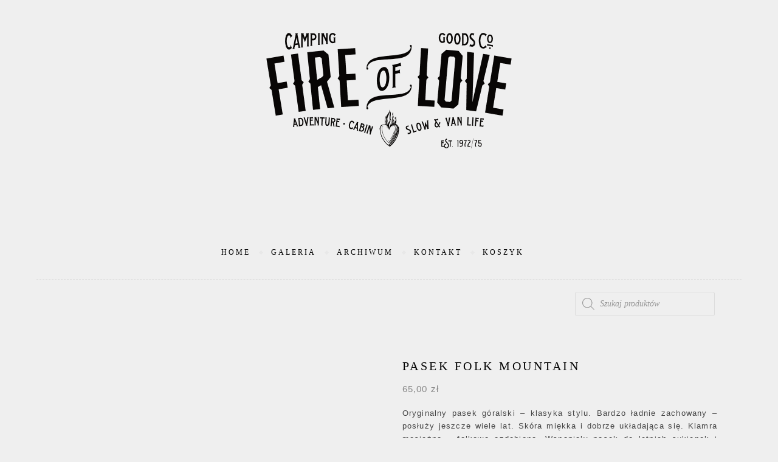

--- FILE ---
content_type: text/html; charset=UTF-8
request_url: http://fireoflove.pl/produkt/pasek-folk-mountain/
body_size: 27638
content:
<!DOCTYPE html><html lang="pl-PL"><head><script data-no-optimize="1">var litespeed_docref=sessionStorage.getItem("litespeed_docref");litespeed_docref&&(Object.defineProperty(document,"referrer",{get:function(){return litespeed_docref}}),sessionStorage.removeItem("litespeed_docref"));</script> <meta charset="UTF-8"><meta name="viewport" content="width=device-width, initial-scale=1.0" /><link rel="profile" href="http://gmpg.org/xfn/11"><meta name='robots' content='index, follow, max-image-preview:large, max-snippet:-1, max-video-preview:-1' /> <script type="litespeed/javascript">window._wca=window._wca||[]</script> <title>Pasek Folk Mountain - Fire of Love - Vintage Camping Goods</title><link rel="canonical" href="http://fireoflove.pl/produkt/pasek-folk-mountain/" /><meta property="og:locale" content="pl_PL" /><meta property="og:type" content="article" /><meta property="og:title" content="Pasek Folk Mountain - Fire of Love - Vintage Camping Goods" /><meta property="og:description" content="Oryginalny pasek góralski - klasyka stylu. Bardzo ładnie zachowany - posłuży jeszcze wiele lat. Skóra miękka i dobrze układająca się. Klamra mosiężna - folkowo ozdobiona. Wspaniały pasek do letnich sukienek i swetrów. Rzadki wzór!     Stan bardzo dobry (vintage)   Kraj Polska   Wymiary szerokość 4 cm, długość max. od 80cm do 95cm (rozmiar M)   MATERIAŁ naturalna skóra, mosiądz   Gdzie używać? camping, vanlife, cabin,biwak, żeglarstwo," /><meta property="og:url" content="http://fireoflove.pl/produkt/pasek-folk-mountain/" /><meta property="og:site_name" content="Fire of Love - Vintage Camping Goods" /><meta property="article:modified_time" content="2022-03-25T19:55:23+00:00" /><meta property="og:image" content="http://fireoflove.pl/wp-content/uploads/2022/03/MG_7742.jpg" /><meta property="og:image:width" content="600" /><meta property="og:image:height" content="900" /><meta property="og:image:type" content="image/jpeg" /><meta name="twitter:card" content="summary_large_image" /> <script type="application/ld+json" class="yoast-schema-graph">{"@context":"https://schema.org","@graph":[{"@type":"WebPage","@id":"http://fireoflove.pl/produkt/pasek-folk-mountain/","url":"http://fireoflove.pl/produkt/pasek-folk-mountain/","name":"Pasek Folk Mountain - Fire of Love - Vintage Camping Goods","isPartOf":{"@id":"http://fireoflove.pl/#website"},"primaryImageOfPage":{"@id":"http://fireoflove.pl/produkt/pasek-folk-mountain/#primaryimage"},"image":{"@id":"http://fireoflove.pl/produkt/pasek-folk-mountain/#primaryimage"},"thumbnailUrl":"https://i0.wp.com/fireoflove.pl/wp-content/uploads/2022/03/MG_7742.jpg?fit=600%2C900","datePublished":"2022-03-25T19:50:05+00:00","dateModified":"2022-03-25T19:55:23+00:00","breadcrumb":{"@id":"http://fireoflove.pl/produkt/pasek-folk-mountain/#breadcrumb"},"inLanguage":"pl-PL","potentialAction":[{"@type":"ReadAction","target":["http://fireoflove.pl/produkt/pasek-folk-mountain/"]}]},{"@type":"ImageObject","inLanguage":"pl-PL","@id":"http://fireoflove.pl/produkt/pasek-folk-mountain/#primaryimage","url":"https://i0.wp.com/fireoflove.pl/wp-content/uploads/2022/03/MG_7742.jpg?fit=600%2C900","contentUrl":"https://i0.wp.com/fireoflove.pl/wp-content/uploads/2022/03/MG_7742.jpg?fit=600%2C900","width":600,"height":900},{"@type":"BreadcrumbList","@id":"http://fireoflove.pl/produkt/pasek-folk-mountain/#breadcrumb","itemListElement":[{"@type":"ListItem","position":1,"name":"Strona główna","item":"http://fireoflove.pl/"},{"@type":"ListItem","position":2,"name":"Sklep","item":"http://fireoflove.pl/"},{"@type":"ListItem","position":3,"name":"Pasek Folk Mountain"}]},{"@type":"WebSite","@id":"http://fireoflove.pl/#website","url":"http://fireoflove.pl/","name":"Fire of Love - Vintage Camping Goods","description":"Sprzęt campingowy z dawnych lat. Cabin, slow life, van life, out of system","potentialAction":[{"@type":"SearchAction","target":{"@type":"EntryPoint","urlTemplate":"http://fireoflove.pl/?s={search_term_string}"},"query-input":{"@type":"PropertyValueSpecification","valueRequired":true,"valueName":"search_term_string"}}],"inLanguage":"pl-PL"}]}</script> <link rel='dns-prefetch' href='//stats.wp.com' /><link rel='dns-prefetch' href='//fonts.googleapis.com' /><link rel='preconnect' href='//i0.wp.com' /><link rel='preconnect' href='//c0.wp.com' /><link rel="alternate" type="application/rss+xml" title="Fire of Love - Vintage Camping Goods &raquo; Kanał z wpisami" href="http://fireoflove.pl/feed/" /><link rel="alternate" type="application/rss+xml" title="Fire of Love - Vintage Camping Goods &raquo; Kanał z komentarzami" href="http://fireoflove.pl/comments/feed/" /><link rel="alternate" title="oEmbed (JSON)" type="application/json+oembed" href="http://fireoflove.pl/wp-json/oembed/1.0/embed?url=http%3A%2F%2Ffireoflove.pl%2Fprodukt%2Fpasek-folk-mountain%2F" /><link rel="alternate" title="oEmbed (XML)" type="text/xml+oembed" href="http://fireoflove.pl/wp-json/oembed/1.0/embed?url=http%3A%2F%2Ffireoflove.pl%2Fprodukt%2Fpasek-folk-mountain%2F&#038;format=xml" /><style id='wp-img-auto-sizes-contain-inline-css' type='text/css'>img:is([sizes=auto i],[sizes^="auto," i]){contain-intrinsic-size:3000px 1500px}
/*# sourceURL=wp-img-auto-sizes-contain-inline-css */</style><style id="litespeed-ccss">button.pswp__button{box-shadow:none!important;background-image:url(https://c0.wp.com/p/woocommerce/9.6.2/assets/css/photoswipe/default-skin/default-skin.png)!important}button.pswp__button,button.pswp__button--arrow--left:before,button.pswp__button--arrow--right:before{background-color:transparent!important}button.pswp__button--arrow--left,button.pswp__button--arrow--right{background-image:none!important}.pswp{display:none;position:absolute;width:100%;height:100%;left:0;top:0;overflow:hidden;-ms-touch-action:none;touch-action:none;z-index:1500;-webkit-text-size-adjust:100%;-webkit-backface-visibility:hidden;outline:0}.pswp *{-webkit-box-sizing:border-box;box-sizing:border-box}.pswp__bg{position:absolute;left:0;top:0;width:100%;height:100%;background:#000;opacity:0;-webkit-transform:translateZ(0);transform:translateZ(0);-webkit-backface-visibility:hidden;will-change:opacity}.pswp__scroll-wrap{position:absolute;left:0;top:0;width:100%;height:100%;overflow:hidden}.pswp__container{-ms-touch-action:none;touch-action:none;position:absolute;left:0;right:0;top:0;bottom:0}.pswp__container{-webkit-touch-callout:none}.pswp__bg{will-change:opacity}.pswp__container{-webkit-backface-visibility:hidden}.pswp__item{position:absolute;left:0;right:0;top:0;bottom:0;overflow:hidden}.pswp__button{width:44px;height:44px;position:relative;background:0 0;overflow:visible;-webkit-appearance:none;display:block;border:0;padding:0;margin:0;float:left;opacity:.75;-webkit-box-shadow:none;box-shadow:none}.pswp__button::-moz-focus-inner{padding:0;border:0}.pswp__button,.pswp__button--arrow--left:before,.pswp__button--arrow--right:before{background:url(https://c0.wp.com/p/woocommerce/9.6.2/assets/css/photoswipe/default-skin/default-skin.png) 0 0 no-repeat;background-size:264px 88px;width:44px;height:44px}.pswp__button--close{background-position:0 -44px}.pswp__button--share{background-position:-44px -44px}.pswp__button--fs{display:none}.pswp__button--zoom{display:none;background-position:-88px 0}.pswp__button--arrow--left,.pswp__button--arrow--right{background:0 0;top:50%;margin-top:-50px;width:70px;height:100px;position:absolute}.pswp__button--arrow--left{left:0}.pswp__button--arrow--right{right:0}.pswp__button--arrow--left:before,.pswp__button--arrow--right:before{content:'';top:35px;background-color:rgba(0,0,0,.3);height:30px;width:32px;position:absolute}.pswp__button--arrow--left:before{left:6px;background-position:-138px -44px}.pswp__button--arrow--right:before{right:6px;background-position:-94px -44px}.pswp__share-modal{display:block;background:rgba(0,0,0,.5);width:100%;height:100%;top:0;left:0;padding:10px;position:absolute;z-index:1600;opacity:0;-webkit-backface-visibility:hidden;will-change:opacity}.pswp__share-modal--hidden{display:none}.pswp__share-tooltip{z-index:1620;position:absolute;background:#fff;top:56px;border-radius:2px;display:block;width:auto;right:44px;-webkit-box-shadow:0 2px 5px rgba(0,0,0,.25);box-shadow:0 2px 5px rgba(0,0,0,.25);-webkit-transform:translateY(6px);-ms-transform:translateY(6px);transform:translateY(6px);-webkit-backface-visibility:hidden;will-change:transform}.pswp__counter{position:relative;left:0;top:0;height:44px;font-size:13px;line-height:44px;color:#fff;opacity:.75;padding:0 10px;margin-inline-end:auto}.pswp__caption{position:absolute;left:0;bottom:0;width:100%;min-height:44px}.pswp__caption__center{text-align:left;max-width:420px;margin:0 auto;font-size:13px;padding:10px;line-height:20px;color:#ccc}.pswp__preloader{width:44px;height:44px;position:absolute;top:0;left:50%;margin-left:-22px;opacity:0;will-change:opacity;direction:ltr}.pswp__preloader__icn{width:20px;height:20px;margin:12px}@media screen and (max-width:1024px){.pswp__preloader{position:relative;left:auto;top:auto;margin:0;float:right}}.pswp__ui{-webkit-font-smoothing:auto;visibility:visible;opacity:1;z-index:1550}.pswp__top-bar{position:absolute;left:0;top:0;height:44px;width:100%;display:flex;justify-content:flex-end}.pswp__caption,.pswp__top-bar{-webkit-backface-visibility:hidden;will-change:opacity}.pswp__caption,.pswp__top-bar{background-color:rgba(0,0,0,.5)}.pswp__ui--hidden .pswp__button--arrow--left,.pswp__ui--hidden .pswp__button--arrow--right,.pswp__ui--hidden .pswp__caption,.pswp__ui--hidden .pswp__top-bar{opacity:.001}:root{--woocommerce:#720eec;--wc-green:#7ad03a;--wc-red:#a00;--wc-orange:#ffba00;--wc-blue:#2ea2cc;--wc-primary:#720eec;--wc-primary-text:#fcfbfe;--wc-secondary:#e9e6ed;--wc-secondary-text:#515151;--wc-highlight:#958e09;--wc-highligh-text:#fff;--wc-content-bg:#fff;--wc-subtext:#767676}.woocommerce img,.woocommerce-page img{height:auto;max-width:100%}.woocommerce div.product div.images,.woocommerce-page div.product div.images{float:left;width:48%}.woocommerce div.product div.summary,.woocommerce-page div.product div.summary{float:right;width:48%;clear:none}.woocommerce div.product .woocommerce-tabs,.woocommerce-page div.product .woocommerce-tabs{clear:both}@media only screen and (max-width:768px){:root{--woocommerce:#720eec;--wc-green:#7ad03a;--wc-red:#a00;--wc-orange:#ffba00;--wc-blue:#2ea2cc;--wc-primary:#720eec;--wc-primary-text:#fcfbfe;--wc-secondary:#e9e6ed;--wc-secondary-text:#515151;--wc-highlight:#958e09;--wc-highligh-text:#fff;--wc-content-bg:#fff;--wc-subtext:#767676}.woocommerce div.product div.images,.woocommerce div.product div.summary,.woocommerce-page div.product div.images,.woocommerce-page div.product div.summary{float:none;width:100%}}:root{--woocommerce:#720eec;--wc-green:#7ad03a;--wc-red:#a00;--wc-orange:#ffba00;--wc-blue:#2ea2cc;--wc-primary:#720eec;--wc-primary-text:#fcfbfe;--wc-secondary:#e9e6ed;--wc-secondary-text:#515151;--wc-highlight:#958e09;--wc-highligh-text:#fff;--wc-content-bg:#fff;--wc-subtext:#767676}.screen-reader-text{clip:rect(1px,1px,1px,1px);height:1px;overflow:hidden;position:absolute!important;width:1px;word-wrap:normal!important}.woocommerce div.product{margin-bottom:0;position:relative}.woocommerce div.product .product_title{clear:none;margin-top:0;padding:0}.woocommerce div.product div.images{margin-bottom:2em}.woocommerce div.product div.images img{display:block;width:100%;height:auto;box-shadow:none}.woocommerce div.product div.images.woocommerce-product-gallery{position:relative}.woocommerce div.product div.images .woocommerce-product-gallery__wrapper{margin:0;padding:0}.woocommerce div.product div.summary{margin-bottom:2em}.woocommerce:where(body:not(.woocommerce-uses-block-theme)) div.product p.price{color:#958e09;font-size:1.25em}.dgwt-wcas-search-wrapp{position:relative;line-height:100%;display:block;color:#444;min-width:230px;width:100%;text-align:left;margin:0 auto;-webkit-box-sizing:border-box;-moz-box-sizing:border-box;box-sizing:border-box}.dgwt-wcas-search-wrapp *{-webkit-box-sizing:border-box;-moz-box-sizing:border-box;box-sizing:border-box}.dgwt-wcas-search-form{margin:0;padding:0;width:100%}input[type=search].dgwt-wcas-search-input{-webkit-box-shadow:none;box-shadow:none;margin:0;-webkit-appearance:textfield;text-align:left}[type=search].dgwt-wcas-search-input::-ms-clear{display:none}[type=search].dgwt-wcas-search-input::-webkit-search-decoration{-webkit-appearance:none}[type=search].dgwt-wcas-search-input::-webkit-search-cancel-button{display:none}.dgwt-wcas-ico-magnifier{bottom:0;left:0;margin:auto;position:absolute;right:0;top:0;height:65%;display:block}.dgwt-wcas-preloader{height:100%;position:absolute;right:0;top:0;width:40px;z-index:-1;background-repeat:no-repeat;background-position:right 15px center;background-size:auto 44%}.dgwt-wcas-voice-search{position:absolute;right:0;top:0;height:100%;width:40px;z-index:1;opacity:.5;align-items:center;justify-content:center;display:none}.screen-reader-text{clip:rect(1px,1px,1px,1px);height:1px;overflow:hidden;position:absolute!important;width:1px}.dgwt-wcas-sf-wrapp:after,.dgwt-wcas-sf-wrapp:before{content:"";display:table}.dgwt-wcas-sf-wrapp:after{clear:both}.dgwt-wcas-sf-wrapp{zoom:1;width:100%;max-width:100vw;margin:0;position:relative;background:0 0}.dgwt-wcas-sf-wrapp input[type=search].dgwt-wcas-search-input{width:100%;height:40px;font-size:14px;line-height:100%;padding:10px 15px;margin:0;background:#fff;border:1px solid #ddd;border-radius:3px;-webkit-border-radius:3px;-webkit-appearance:none;box-sizing:border-box}.dgwt-wcas-sf-wrapp input[type=search].dgwt-wcas-search-input::-webkit-input-placeholder{color:#999;font-weight:400;font-style:italic;line-height:normal}.dgwt-wcas-sf-wrapp input[type=search].dgwt-wcas-search-input:-moz-placeholder{color:#999;font-weight:400;font-style:italic;line-height:normal}.dgwt-wcas-sf-wrapp input[type=search].dgwt-wcas-search-input::-moz-placeholder{color:#999;font-weight:400;font-style:italic;line-height:normal}.dgwt-wcas-sf-wrapp input[type=search].dgwt-wcas-search-input:-ms-input-placeholder{color:#999;font-weight:400;font-style:italic;line-height:normal}.dgwt-wcas-ico-magnifier{max-width:20px}.dgwt-wcas-no-submit .dgwt-wcas-ico-magnifier{height:50%;margin:auto;max-height:20px;width:100%;max-width:20px;left:12px;right:auto;opacity:.5;fill:#444}.dgwt-wcas-no-submit .dgwt-wcas-sf-wrapp input[type=search].dgwt-wcas-search-input{padding:10px 15px 10px 40px}html{line-height:1.15;-ms-text-size-adjust:100%;-webkit-text-size-adjust:100%}nav{display:block}main{display:block}a{text-decoration:none;background-color:transparent;-webkit-text-decoration-skip:objects}img{display:block;border-style:none}svg:not(:root){overflow:hidden}p,button,input{margin:0}button,input{overflow:visible}button{text-transform:none}button{-webkit-appearance:button}button::-moz-focus-inner{border-style:none;padding:0}button:-moz-focusring{outline:1px dotted ButtonText}[type=search]{-webkit-appearance:textfield;outline-offset:-2px}[type=search]::-webkit-search-cancel-button,[type=search]::-webkit-search-decoration{-webkit-appearance:none}::-webkit-file-upload-button{-webkit-appearance:button;font:inherit}body{margin:0}ul{list-style:none;margin:0;padding:0}img{height:auto}img{max-width:100%}table{border-collapse:collapse;border-spacing:0}input{font-family:'Open Sans';outline:0;font-size:14px;-webkit-border-radius:0}h1{margin:0;line-height:normal;clear:both}html{-webkit-box-sizing:border-box;-moz-box-sizing:border-box;box-sizing:border-box}*,*:before,*:after{-webkit-box-sizing:inherit;-moz-box-sizing:inherit;box-sizing:inherit;outline:0!important}.clear-fix:before,.clear-fix:after{content:"";display:table;table-layout:fixed}.clear-fix:after{clear:both}.cv-outer{display:table;width:100%;height:100%}.cv-inner{display:table-cell;vertical-align:middle;text-align:center}.boxed-wrapper{margin:0 auto}#page-header.boxed-wrapper{padding:0!important}.main-content{padding-top:40px;padding-bottom:92px}.screen-reader-text{clip:rect(1px,1px,1px,1px);clip-path:polygon(0 0,0 0,0 0,0 0);position:absolute!important;white-space:nowrap;height:1px;width:1px;overflow:hidden}em{font-style:italic}h1{font-size:34px}p{margin-bottom:15px}table{margin-bottom:15px}table tr,table td{border-width:1px;border-style:solid;padding:10px;text-align:left}.entry-header{position:relative;overflow:hidden}.header-logo{text-align:center}.header-logo a{display:block;margin:0 auto;font-size:150px;font-weight:400;line-height:1}.header-logo a img{margin:0 auto 10px}.site-description{position:relative;display:inline-block;font-family:"Open Sans";margin-bottom:0}.site-description:before,.site-description:after{content:' ';position:absolute;top:13px;display:block;width:27px;height:1px}.site-description:before{left:-40px}.site-description:after{right:-40px}#main-nav{position:relative;z-index:1100!important;min-height:60px}#main-nav>div{position:relative}#main-menu{width:auto;padding:0 55px}#main-menu li{position:relative}#main-menu>li{display:inline-block;list-style:none}#main-menu>li:after{content:'';position:absolute;top:0;right:-3px;bottom:0;width:5px;height:5px;margin:auto 0;-ms-transform:rotateZ(-45deg);-webkit-transform:rotateZ(-45deg);transform:rotateZ(-45deg)}#main-menu>li:last-child:after{display:none!important}#main-menu li a{display:block;position:relative;padding:0 17px}#main-menu>li>a{display:block;text-decoration:none}#main-menu li:first-child a{padding-left:0}#main-menu li:last-child a{padding-right:0}.mobile-menu-container{display:none;clear:both}.mobile-menu-btn{display:none;font-size:16px;padding:0 15px;line-height:60px}#mobile-menu{padding-bottom:15px}#mobile-menu li{position:relative;width:100%;text-align:center}#mobile-menu li a{display:block;position:relative;z-index:5}.main-container{float:left;margin:0 auto;overflow:hidden}#main-menu li a{font-family:'Open Sans';font-size:14px;line-height:60px;letter-spacing:1px;font-weight:600}#mobile-menu li{font-family:'Open Sans';font-size:15px;line-height:50px;letter-spacing:1px;font-weight:600}h1{font-family:'Montserrat';font-weight:600}body{font-family:'Open Sans';font-size:15px;letter-spacing:0px;line-height:25px}.woocommerce div.product .product_title{font-size:22px;line-height:34px;letter-spacing:.5px;font-weight:600;text-transform:uppercase}.woocommerce .main-container,.woocommerce-page .main-container{float:none;width:100%!important}.woocommerce div.product .product_title{margin-bottom:10px}.woocommerce div.product p.price{font-size:inherit;margin-bottom:19px}.woocommerce-product-details__short-description{margin-bottom:25px}.woocommerce table tr,.woocommerce table td{border:none}.woocommerce div.product p.price{margin-bottom:19px}@media screen and (max-width:979px){.header-logo a{font-size:80px!important;line-height:1!important}.site-description{font-size:13px!important}#main-nav>div,.main-content{padding-left:30px;padding-right:30px}.main-menu-container,#main-menu{display:none}.mobile-menu-btn{display:inline-block}.main-nav-buttons{position:absolute;top:0;left:30px;z-index:1;float:none;margin:0}.main-nav-icons{position:absolute;top:0;right:30px;z-index:2;float:none;margin:0}#main-nav{text-align:center!important}.main-container{width:100%!important;margin:0!important}}@media screen and (max-width:640px){#page-header .entry-header{height:auto;padding:70px 0}.header-logo{padding-top:0!important}.header-logo a{font-size:45px!important;line-height:1!important}}@media screen and (max-width:480px){#main-nav>div,.main-content{padding-left:20px!important;padding-right:20px!important}.main-nav-buttons{left:20px!important}.main-nav-icons{right:20px!important}}@media screen and (max-width:1280px){.entry-header{height:430px!important}}@media screen and (max-width:1080px){.entry-header{height:350px!important}}@media screen and (max-width:880px){.entry-header{height:290px!important}.logo-img{max-width:300px!important}}@media screen and (max-width:750px){.entry-header{height:250px!important}.logo-img{max-width:250px!important}}@media screen and (max-width:690px){.entry-header{height:210px!important}.logo-img{max-width:200px!important}}@media screen and (max-width:550px){.entry-header{height:auto!important;padding:50px 0!important}}.dgwt-wcas-ico-magnifier{max-width:20px}.dgwt-wcas-search-wrapp{max-width:300px}.dgwt-wcas-search-wrapp .dgwt-wcas-sf-wrapp input[type=search].dgwt-wcas-search-input{background-color:#efefef}.header-logo a,.site-description{color:#111}.site-description:before,.site-description:after{background:#111}.entry-header{background-color:#efefef}#main-nav{background-color:#fff;box-shadow:0px 1px 5px rgba(0,0,0,.1)}#main-nav a{color:#000}.main-content{background-color:#fff}.page-content{color:#464646}.page-content h1{color:#030303}a{color:#6d6d6d}table tr,table td{border-color:#e8e8e8}#main-menu>li:after{background-color:#e8e8e8}.boxed-wrapper{max-width:1160px}.main-container{width:100%}#main-nav>div,.main-content{padding-left:40px;padding-right:40px}.entry-header{height:450px;background-image:url();background-size:cover}.entry-header{background-position:center center}.logo-img{max-width:500px}.site-description{display:none}#main-nav{text-align:center}.main-nav-icons{position:absolute;top:0;right:40px;z-index:2}.main-nav-buttons{position:absolute;top:0;left:40px;z-index:1}#main-menu{padding-left:0!important}.header-logo a{font-family:'Arizonia'}#main-menu li a{font-family:'Open Sans'}#mobile-menu li{font-family:'Open Sans'}#main-menu li a,#mobile-menu li{text-transform:uppercase}.woocommerce div.product p.price{color:#464646}body.custom-background{background-color:#efefef}body{font-family:"Nunito Sans",sans-serif}#main-nav,.main-content{background-color:#efefef}.main-content{padding-bottom:0}.entry-header{height:400px!important;padding-bottom:50px}#main-nav{box-shadow:none;border-bottom:dashed;border-width:.5px;color:#ddd}#main-menu li a,#mobile-menu li{text-transform:uppercase}#main-menu li a{font-family:'Open Sans'}#main-menu li a{font-family:'Open Sans';font-size:14px;line-height:60px;letter-spacing:1px;font-weight:600}#main-menu li a{font-size:12px!important;letter-spacing:3px!important;line-height:31px!important;font-weight:500!important;text-transform:uppercase}p{margin-bottom:15px;font-size:13px;letter-spacing:1.2px;line-height:21px;text-align:justify}.woocommerce div.product p.price{color:#888}.woocommerce div.product .product_title{font-size:20px;line-height:34px;letter-spacing:3.5px;font-weight:400;text-transform:uppercase}input{font-family:'Montserrat';outline:0;font-size:13px;-webkit-border-radius:0}table tr,table td{text-align:left;text-transform:uppercase;font-size:.9em;letter-spacing:1.2px}.screen-reader-text{clip:rect(1px,1px,1px,1px);word-wrap:normal!important;border:0;clip-path:inset(50%);height:1px;margin:-1px;overflow:hidden;overflow-wrap:normal!important;padding:0;position:absolute!important;width:1px}.slides>li{margin:0;padding:0;list-style:none}.metaslider img{height:auto;padding:0;margin:0}.metaslider li:before,.metaslider li:after{content:""!important;display:none!important;bottom:auto!important;margin:0!important}.metaslider .slides img{width:100%;display:block}@media only screen and (max-width:767px){body:after{display:none;content:"smartphone"}}@media only screen and (min-width:768px) and (max-width:1023px){body:after{display:none;content:"tablet"}}@media only screen and (min-width:1024px) and (max-width:1439px){body:after{display:none;content:"laptop"}}@media only screen and (min-width:1440px){body:after{display:none;content:"desktop"}}.metaslider.ms-theme-blend *{-webkit-box-sizing:border-box;box-sizing:border-box}.metaslider.ms-theme-blend *:before{-webkit-box-sizing:border-box;box-sizing:border-box}.metaslider.ms-theme-blend *:after{-webkit-box-sizing:border-box;box-sizing:border-box}</style><script data-optimized="1" type="litespeed/javascript" data-src="http://fireoflove.pl/wp-content/plugins/litespeed-cache/assets/js/css_async.min.js"></script> <link data-asynced="1" as="style" onload="this.onload=null;this.rel='stylesheet'"  rel='preload' id='menu-image-css' href='http://fireoflove.pl/wp-content/plugins/menu-image/includes/css/menu-image.css?ver=3.13' type='text/css' media='all' /><link data-asynced="1" as="style" onload="this.onload=null;this.rel='stylesheet'"  rel='preload' id='dashicons-css' href='https://c0.wp.com/c/6.9/wp-includes/css/dashicons.min.css' type='text/css' media='all' /><link data-asynced="1" as="style" onload="this.onload=null;this.rel='stylesheet'"  rel='preload' id='photoswipe-css' href='https://c0.wp.com/p/woocommerce/10.4.3/assets/css/photoswipe/photoswipe.min.css' type='text/css' media='all' /><link data-asynced="1" as="style" onload="this.onload=null;this.rel='stylesheet'"  rel='preload' id='photoswipe-default-skin-css' href='https://c0.wp.com/p/woocommerce/10.4.3/assets/css/photoswipe/default-skin/default-skin.min.css' type='text/css' media='all' /><link data-asynced="1" as="style" onload="this.onload=null;this.rel='stylesheet'"  rel='preload' id='woocommerce-layout-css' href='https://c0.wp.com/p/woocommerce/10.4.3/assets/css/woocommerce-layout.css' type='text/css' media='all' /><style id='woocommerce-layout-inline-css' type='text/css'>.infinite-scroll .woocommerce-pagination {
		display: none;
	}
/*# sourceURL=woocommerce-layout-inline-css */</style><link data-asynced="1" as="style" onload="this.onload=null;this.rel='stylesheet'"  rel='preload' id='woocommerce-smallscreen-css' href='https://c0.wp.com/p/woocommerce/10.4.3/assets/css/woocommerce-smallscreen.css' type='text/css' media='only screen and (max-width: 768px)' /><link data-asynced="1" as="style" onload="this.onload=null;this.rel='stylesheet'"  rel='preload' id='woocommerce-general-css' href='https://c0.wp.com/p/woocommerce/10.4.3/assets/css/woocommerce.css' type='text/css' media='all' /><style id='woocommerce-inline-inline-css' type='text/css'>.woocommerce form .form-row .required { visibility: visible; }
/*# sourceURL=woocommerce-inline-inline-css */</style><link data-asynced="1" as="style" onload="this.onload=null;this.rel='stylesheet'"  rel='preload' id='wcj-sales-notifications-style-css' href='http://fireoflove.pl/wp-content/plugins/woocommerce-jetpack/includes/css/wcj-sales-notifications.css?ver=7.9.0' type='text/css' media='all' /><link data-asynced="1" as="style" onload="this.onload=null;this.rel='stylesheet'"  rel='preload' id='dgwt-wcas-style-css' href='http://fireoflove.pl/wp-content/plugins/ajax-search-for-woocommerce/assets/css/style.min.css?ver=1.32.1' type='text/css' media='all' /><link data-asynced="1" as="style" onload="this.onload=null;this.rel='stylesheet'"  rel='preload' id='bard-style-css' href='http://fireoflove.pl/wp-content/themes/bard/style.css?ver=1.4.9.8' type='text/css' media='all' /><link data-asynced="1" as="style" onload="this.onload=null;this.rel='stylesheet'"  rel='preload' id='fontello-css' href='http://fireoflove.pl/wp-content/themes/bard/assets/css/fontello.css?ver=6.9' type='text/css' media='all' /><link data-asynced="1" as="style" onload="this.onload=null;this.rel='stylesheet'"  rel='preload' id='slick-css' href='http://fireoflove.pl/wp-content/themes/bard/assets/css/slick.css?ver=6.9' type='text/css' media='all' /><link data-asynced="1" as="style" onload="this.onload=null;this.rel='stylesheet'"  rel='preload' id='scrollbar-css' href='http://fireoflove.pl/wp-content/themes/bard/assets/css/perfect-scrollbar.css?ver=6.9' type='text/css' media='all' /><link data-asynced="1" as="style" onload="this.onload=null;this.rel='stylesheet'"  rel='preload' id='bard-woocommerce-css' href='http://fireoflove.pl/wp-content/themes/bard/assets/css/woocommerce.css?ver=6.9' type='text/css' media='all' /><link data-asynced="1" as="style" onload="this.onload=null;this.rel='stylesheet'"  rel='preload' id='bard-responsive-css' href='http://fireoflove.pl/wp-content/themes/bard/assets/css/responsive.css?ver=6.9' type='text/css' media='all' /><link data-asynced="1" as="style" onload="this.onload=null;this.rel='stylesheet'"  rel='preload' id='flexible-shipping-free-shipping-css' href='http://fireoflove.pl/wp-content/plugins/flexible-shipping/assets/dist/css/free-shipping.css?ver=6.5.1.2' type='text/css' media='all' /> <script type="litespeed/javascript" data-src="https://c0.wp.com/c/6.9/wp-includes/js/jquery/jquery.min.js" id="jquery-core-js"></script> <script type="litespeed/javascript" data-src="https://c0.wp.com/c/6.9/wp-includes/js/jquery/jquery-migrate.min.js" id="jquery-migrate-js"></script> <script type="text/javascript" src="https://c0.wp.com/p/woocommerce/10.4.3/assets/js/zoom/jquery.zoom.min.js" id="wc-zoom-js" defer="defer" data-wp-strategy="defer"></script> <script type="text/javascript" src="https://c0.wp.com/p/woocommerce/10.4.3/assets/js/flexslider/jquery.flexslider.min.js" id="wc-flexslider-js" defer="defer" data-wp-strategy="defer"></script> <script type="text/javascript" src="https://c0.wp.com/p/woocommerce/10.4.3/assets/js/photoswipe/photoswipe.min.js" id="wc-photoswipe-js" defer="defer" data-wp-strategy="defer"></script> <script type="text/javascript" src="https://c0.wp.com/p/woocommerce/10.4.3/assets/js/photoswipe/photoswipe-ui-default.min.js" id="wc-photoswipe-ui-default-js" defer="defer" data-wp-strategy="defer"></script> <script id="wc-single-product-js-extra" type="litespeed/javascript">var wc_single_product_params={"i18n_required_rating_text":"Prosz\u0119 wybra\u0107 ocen\u0119","i18n_rating_options":["1 z 5 gwiazdek","2 z 5 gwiazdek","3 z 5 gwiazdek","4 z 5 gwiazdek","5 z 5 gwiazdek"],"i18n_product_gallery_trigger_text":"Wy\u015bwietl pe\u0142noekranow\u0105 galeri\u0119 obrazk\u00f3w","review_rating_required":"yes","flexslider":{"rtl":!1,"animation":"slide","smoothHeight":!0,"directionNav":!1,"controlNav":"thumbnails","slideshow":!1,"animationSpeed":500,"animationLoop":!1,"allowOneSlide":!1},"zoom_enabled":"1","zoom_options":[],"photoswipe_enabled":"1","photoswipe_options":{"shareEl":!1,"closeOnScroll":!1,"history":!1,"hideAnimationDuration":0,"showAnimationDuration":0},"flexslider_enabled":"1"}</script> <script type="text/javascript" src="https://c0.wp.com/p/woocommerce/10.4.3/assets/js/frontend/single-product.min.js" id="wc-single-product-js" defer="defer" data-wp-strategy="defer"></script> <script type="text/javascript" src="https://c0.wp.com/p/woocommerce/10.4.3/assets/js/jquery-blockui/jquery.blockUI.min.js" id="wc-jquery-blockui-js" defer="defer" data-wp-strategy="defer"></script> <script type="text/javascript" src="https://c0.wp.com/p/woocommerce/10.4.3/assets/js/js-cookie/js.cookie.min.js" id="wc-js-cookie-js" defer="defer" data-wp-strategy="defer"></script> <script id="woocommerce-js-extra" type="litespeed/javascript">var woocommerce_params={"ajax_url":"/wp-admin/admin-ajax.php","wc_ajax_url":"/?wc-ajax=%%endpoint%%","i18n_password_show":"Poka\u017c has\u0142o","i18n_password_hide":"Ukryj has\u0142o"}</script> <script type="text/javascript" src="https://c0.wp.com/p/woocommerce/10.4.3/assets/js/frontend/woocommerce.min.js" id="woocommerce-js" defer="defer" data-wp-strategy="defer"></script> <script type="text/javascript" src="https://stats.wp.com/s-202552.js" id="woocommerce-analytics-js" defer="defer" data-wp-strategy="defer"></script> <link rel="https://api.w.org/" href="http://fireoflove.pl/wp-json/" /><link rel="alternate" title="JSON" type="application/json" href="http://fireoflove.pl/wp-json/wp/v2/product/2489" /><link rel="EditURI" type="application/rsd+xml" title="RSD" href="http://fireoflove.pl/xmlrpc.php?rsd" /><meta name="generator" content="WordPress 6.9" /><meta name="generator" content="WooCommerce 10.4.3" /><link rel='shortlink' href='http://fireoflove.pl/?p=2489' /><style>img#wpstats{display:none}</style><style>.dgwt-wcas-ico-magnifier,.dgwt-wcas-ico-magnifier-handler{max-width:20px}.dgwt-wcas-search-wrapp{max-width:300px}.dgwt-wcas-search-wrapp .dgwt-wcas-sf-wrapp input[type=search].dgwt-wcas-search-input,.dgwt-wcas-search-wrapp .dgwt-wcas-sf-wrapp input[type=search].dgwt-wcas-search-input:hover,.dgwt-wcas-search-wrapp .dgwt-wcas-sf-wrapp input[type=search].dgwt-wcas-search-input:focus{background-color:#efefef}.dgwt-wcas-suggestions-wrapp,.dgwt-wcas-details-wrapp{background-color:#efefef}</style><style id="bard_dynamic_css">#top-bar {background-color: #ffffff;}#top-bar a {color: #000000;}#top-bar a:hover,#top-bar li.current-menu-item > a,#top-bar li.current-menu-ancestor > a,#top-bar .sub-menu li.current-menu-item > a,#top-bar .sub-menu li.current-menu-ancestor> a {color: #6d6d6d;}#top-menu .sub-menu,#top-menu .sub-menu a {background-color: #ffffff;border-color: rgba(0,0,0, 0.05);}.header-logo a,.site-description,.header-socials-icon {color: #111111;}.site-description:before,.site-description:after {background: #111111;}.header-logo a:hover,.header-socials-icon:hover {color: #111111;}.entry-header {background-color: #efefef;}#main-nav {background-color: #ffffff;box-shadow: 0px 1px 5px rgba(0,0,0, 0.1);}#main-nav a,#main-nav .svg-inline--fa,#main-nav #s {color: #000000;}.main-nav-sidebar div span,.sidebar-alt-close-btn span,.btn-tooltip {background-color: #000000;}.btn-tooltip:before {border-top-color: #000000;}#main-nav a:hover,#main-nav .svg-inline--fa:hover,#main-nav li.current-menu-item > a,#main-nav li.current-menu-ancestor > a,#main-nav .sub-menu li.current-menu-item > a,#main-nav .sub-menu li.current-menu-ancestor > a {color: #6d6d6d;}.main-nav-sidebar:hover div span {background-color: #6d6d6d;}#main-menu .sub-menu,#main-menu .sub-menu a {background-color: #ffffff;border-color: rgba(0,0,0, 0.05);}#main-nav #s {background-color: #ffffff;}#main-nav #s::-webkit-input-placeholder { /* Chrome/Opera/Safari */color: rgba(0,0,0, 0.7);}#main-nav #s::-moz-placeholder { /* Firefox 19+ */color: rgba(0,0,0, 0.7);}#main-nav #s:-ms-input-placeholder { /* IE 10+ */color: rgba(0,0,0, 0.7);}#main-nav #s:-moz-placeholder { /* Firefox 18- */color: rgba(0,0,0, 0.7);}/* Background */.sidebar-alt,.main-content,.featured-slider-area,#featured-links,.page-content select,.page-content input,.page-content textarea {background-color: #ffffff;}.featured-link .cv-inner {border-color: rgba(255,255,255, 0.4);}.featured-link:hover .cv-inner {border-color: rgba(255,255,255, 0.8);}#featured-links h6 {background-color: #ffffff;color: #000000;}/* Text */.page-content,.page-content select,.page-content input,.page-content textarea,.page-content .post-author a,.page-content .bard-widget a,.page-content .comment-author {color: #464646;}/* Title */.page-content h1,.page-content h2,.page-content h3,.page-content h4,.page-content h5,.page-content h6,.page-content .post-title a,.page-content .post-author a,.page-content .author-description h3 a,.page-content .related-posts h5 a,.page-content .blog-pagination .previous-page a,.page-content .blog-pagination .next-page a,blockquote,.page-content .post-share a,.page-content .read-more a {color: #030303;}.widget_wysija .widget-title h4:after {background-color: #030303;}.page-content .read-more a:hover,.page-content .post-title a:hover {color: rgba(3,3,3, 0.75);}/* Meta */.page-content .post-author,.page-content .post-comments,.page-content .post-date,.page-content .post-meta,.page-content .post-meta a,.page-content .related-post-date,.page-content .comment-meta a,.page-content .author-share a,.page-content .post-tags a,.page-content .tagcloud a,.widget_categories li,.widget_archive li,.ahse-subscribe-box p,.rpwwt-post-author,.rpwwt-post-categories,.rpwwt-post-date,.rpwwt-post-comments-number,.copyright-info,#page-footer .copyright-info a,.footer-menu-container,#page-footer .footer-menu-container a,.single-navigation span,.comment-notes {color: #a1a1a1;}.page-content input::-webkit-input-placeholder { /* Chrome/Opera/Safari */color: #a1a1a1;}.page-content input::-moz-placeholder { /* Firefox 19+ */color: #a1a1a1;}.page-content input:-ms-input-placeholder { /* IE 10+ */color: #a1a1a1;}.page-content input:-moz-placeholder { /* Firefox 18- */color: #a1a1a1;}/* Accent */a,.post-categories,#page-wrap .bard-widget.widget_text a,.scrolltop,.required {color: #6d6d6d;}/* Disable TMP.page-content .elementor a,.page-content .elementor a:hover {color: inherit;}*/.ps-container > .ps-scrollbar-y-rail > .ps-scrollbar-y,.read-more a:after {background: #6d6d6d;}a:hover,.scrolltop:hover {color: rgba(109,109,109, 0.8);}blockquote {border-color: #6d6d6d;}.widget-title h4 {border-top-color: #6d6d6d;}/* Selection */::-moz-selection {color: #ffffff;background: #6d6d6d;}::selection {color: #ffffff;background: #6d6d6d;}/* Border */.page-content .post-footer,.blog-list-style,.page-content .author-description,.page-content .related-posts,.page-content .entry-comments,.page-content .bard-widget li,.page-content #wp-calendar,.page-content #wp-calendar caption,.page-content #wp-calendar tbody td,.page-content .widget_nav_menu li a,.page-content .tagcloud a,.page-content select,.page-content input,.page-content textarea,.post-tags a,.gallery-caption,.wp-caption-text,table tr,table th,table td,pre,.single-navigation {border-color: #e8e8e8;}#main-menu > li:after,.border-divider,hr {background-color: #e8e8e8;}/* Buttons */.widget_search .svg-fa-wrap,.widget_search #searchsubmit,.wp-block-search button,.page-content .submit,.page-content .blog-pagination.numeric a,.page-content .post-password-form input[type="submit"],.page-content .wpcf7 [type="submit"] {color: #ffffff;background-color: #333333;}.page-content .submit:hover,.page-content .blog-pagination.numeric a:hover,.page-content .blog-pagination.numeric span,.page-content .bard-subscribe-box input[type="submit"],.page-content .widget_wysija input[type="submit"],.page-content .post-password-form input[type="submit"]:hover,.page-content .wpcf7 [type="submit"]:hover {color: #ffffff;background-color: #6d6d6d;}/* Image Overlay */.image-overlay,#infscr-loading,.page-content h4.image-overlay {color: #ffffff;background-color: rgba(73,73,73, 0.2);}.image-overlay a,.post-slider .prev-arrow,.post-slider .next-arrow,.page-content .image-overlay a,#featured-slider .slider-dots {color: #ffffff;}.slide-caption {background: rgba(255,255,255, 0.95);}#featured-slider .prev-arrow,#featured-slider .next-arrow,#featured-slider .slick-active,.slider-title:after {background: #ffffff;}.footer-socials,.footer-widgets {background: #ffffff;}.instagram-title {background: rgba(255,255,255, 0.85);}#page-footer,#page-footer a,#page-footer select,#page-footer input,#page-footer textarea {color: #222222;}#page-footer #s::-webkit-input-placeholder { /* Chrome/Opera/Safari */color: #222222;}#page-footer #s::-moz-placeholder { /* Firefox 19+ */color: #222222;}#page-footer #s:-ms-input-placeholder { /* IE 10+ */color: #222222;}#page-footer #s:-moz-placeholder { /* Firefox 18- */color: #222222;}/* Title */#page-footer h1,#page-footer h2,#page-footer h3,#page-footer h4,#page-footer h5,#page-footer h6,#page-footer .footer-socials a{color: #111111;}#page-footer a:hover {color: #6d6d6d;}/* Border */#page-footer a,#page-footer .bard-widget li,#page-footer #wp-calendar,#page-footer #wp-calendar caption,#page-footer #wp-calendar tbody td,#page-footer .widget_nav_menu li a,#page-footer select,#page-footer input,#page-footer textarea,#page-footer .widget-title h4:before,#page-footer .widget-title h4:after,.alt-widget-title,.footer-widgets {border-color: #e8e8e8;}.sticky,.footer-copyright,.bard-widget.widget_wysija {background-color: #f6f6f6;}.bard-preloader-wrap {background-color: #ffffff;}.boxed-wrapper {max-width: 1160px;}.sidebar-alt {max-width: 340px;left: -340px; padding: 85px 35px 0px;}.sidebar-left,.sidebar-right {width: 302px;}.main-container {width: 100%;}#top-bar > div,#main-nav > div,#featured-links,.main-content,.page-footer-inner,.featured-slider-area.boxed-wrapper {padding-left: 40px;padding-right: 40px;}.blog-list-style {width: 100%;padding-bottom: 35px;}.blog-list-style .has-post-thumbnail .post-media {float: left;max-width: 300px;width: 100%;}.blog-list-style .has-post-thumbnail .post-content-wrap {width: calc(100% - 300px);width: -webkit-calc(100% - 300px);float: left;padding-left: 32px;}.blog-list-style .post-header, .blog-list-style .read-more {text-align: left;}.bard-instagram-widget #sb_instagram {max-width: none !important;}.bard-instagram-widget #sbi_images {display: -webkit-box;display: -ms-flexbox;display: flex;}.bard-instagram-widget #sbi_images .sbi_photo {height: auto !important;}.bard-instagram-widget #sbi_images .sbi_photo img {display: block !important;}.bard-widget #sbi_images .sbi_photo {height: auto !important;}.bard-widget #sbi_images .sbi_photo img {display: block !important;}@media screen and ( max-width: 979px ) {.top-bar-socials {float: none !important;}.top-bar-socials a {line-height: 40px !important;}}.entry-header {height: 450px;background-image: url();background-size: cover;}.entry-header {background-position: center center;}.logo-img {max-width: 500px;}.header-logo a:not(.logo-img),.site-description {display: none;}#main-nav {text-align: center;}.main-nav-icons {position: absolute;top: 0px;right: 40px;z-index: 2;}.main-nav-buttons {position: absolute;top: 0px;left: 40px;z-index: 1;}#main-menu {padding-left: 0 !important;}#featured-links .featured-link {margin-right: 25px;}#featured-links .featured-link:last-of-type {margin-right: 0;}#featured-links .featured-link {width: calc( (100% - -25px) / 0 - 1px);width: -webkit-calc( (100% - -25px) / 0- 1px);}.featured-link:nth-child(1) .cv-inner {display: none;}.featured-link:nth-child(2) .cv-inner {display: none;}.featured-link:nth-child(3) .cv-inner {display: none;}.blog-grid > li {display: inline-block;vertical-align: top;margin-right: 32px;margin-bottom: 35px;}.blog-grid > li.blog-grid-style {width: calc((100% - 32px ) /2 - 1px);width: -webkit-calc((100% - 32px ) /2 - 1px);}@media screen and ( min-width: 979px ) {.blog-grid > .blog-list-style:nth-last-of-type(-n+1) {margin-bottom: 0;}.blog-grid > .blog-grid-style:nth-last-of-type(-n+2) { margin-bottom: 0;}}@media screen and ( max-width: 640px ) {.blog-grid > li:nth-last-of-type(-n+1) {margin-bottom: 0;}}.blog-grid > li:nth-of-type(2n+2) {margin-right: 0;}@media screen and ( max-width: 768px ) {#featured-links {display: none;}}@media screen and ( max-width: 640px ) {.related-posts {display: none;}}.header-logo a {font-family: 'Arizonia';}#top-menu li a {font-family: 'Open Sans';}#main-menu li a {font-family: 'Open Sans';}#mobile-menu li {font-family: 'Open Sans';}#top-menu li a,#main-menu li a,#mobile-menu li {text-transform: uppercase;}.footer-widgets .page-footer-inner > .bard-widget {width: 30%;margin-right: 5%;}.footer-widgets .page-footer-inner > .bard-widget:nth-child(3n+3) {margin-right: 0;}.footer-widgets .page-footer-inner > .bard-widget:nth-child(3n+4) {clear: both;}.woocommerce div.product .stock,.woocommerce div.product p.price,.woocommerce div.product span.price,.woocommerce ul.products li.product .price,.woocommerce-Reviews .woocommerce-review__author,.woocommerce form .form-row .required,.woocommerce form .form-row.woocommerce-invalid label,.woocommerce .page-content div.product .woocommerce-tabs ul.tabs li a {color: #464646;}.woocommerce a.remove:hover {color: #464646 !important;}.woocommerce a.remove,.woocommerce .product_meta,.page-content .woocommerce-breadcrumb,.page-content .woocommerce-review-link,.page-content .woocommerce-breadcrumb a,.page-content .woocommerce-MyAccount-navigation-link a,.woocommerce .woocommerce-info:before,.woocommerce .page-content .woocommerce-result-count,.woocommerce-page .page-content .woocommerce-result-count,.woocommerce-Reviews .woocommerce-review__published-date,.woocommerce .product_list_widget .quantity,.woocommerce .widget_products .amount,.woocommerce .widget_price_filter .price_slider_amount,.woocommerce .widget_recently_viewed_products .amount,.woocommerce .widget_top_rated_products .amount,.woocommerce .widget_recent_reviews .reviewer {color: #a1a1a1;}.woocommerce a.remove {color: #a1a1a1 !important;}p.demo_store,.woocommerce-store-notice,.woocommerce span.onsale { background-color: #6d6d6d;}.woocommerce .star-rating::before,.woocommerce .star-rating span::before,.woocommerce .page-content ul.products li.product .button,.page-content .woocommerce ul.products li.product .button,.page-content .woocommerce-MyAccount-navigation-link.is-active a,.page-content .woocommerce-MyAccount-navigation-link a:hover,.woocommerce-message::before { color: #6d6d6d;}.woocommerce form.login,.woocommerce form.register,.woocommerce-account fieldset,.woocommerce form.checkout_coupon,.woocommerce .woocommerce-info,.woocommerce .woocommerce-error,.woocommerce .woocommerce-message,.woocommerce .widget_shopping_cart .total,.woocommerce.widget_shopping_cart .total,.woocommerce-Reviews .comment_container,.woocommerce-cart #payment ul.payment_methods,#add_payment_method #payment ul.payment_methods,.woocommerce-checkout #payment ul.payment_methods,.woocommerce div.product .woocommerce-tabs ul.tabs::before,.woocommerce div.product .woocommerce-tabs ul.tabs::after,.woocommerce div.product .woocommerce-tabs ul.tabs li,.woocommerce .woocommerce-MyAccount-navigation-link,.select2-container--default .select2-selection--single {border-color: #e8e8e8;}.woocommerce-cart #payment,#add_payment_method #payment,.woocommerce-checkout #payment,.woocommerce .woocommerce-info,.woocommerce .woocommerce-error,.woocommerce .woocommerce-message,.woocommerce div.product .woocommerce-tabs ul.tabs li {background-color: rgba(232,232,232, 0.3);}.woocommerce-cart #payment div.payment_box::before,#add_payment_method #payment div.payment_box::before,.woocommerce-checkout #payment div.payment_box::before {border-color: rgba(232,232,232, 0.5);}.woocommerce-cart #payment div.payment_box,#add_payment_method #payment div.payment_box,.woocommerce-checkout #payment div.payment_box {background-color: rgba(232,232,232, 0.5);}.page-content .woocommerce input.button,.page-content .woocommerce a.button,.page-content .woocommerce a.button.alt,.page-content .woocommerce button.button.alt,.page-content .woocommerce input.button.alt,.page-content .woocommerce #respond input#submit.alt,.woocommerce .page-content .widget_product_search input[type="submit"],.woocommerce .page-content .woocommerce-message .button,.woocommerce .page-content a.button.alt,.woocommerce .page-content button.button.alt,.woocommerce .page-content #respond input#submit,.woocommerce .page-content .widget_price_filter .button,.woocommerce .page-content .woocommerce-message .button,.woocommerce-page .page-content .woocommerce-message .button {color: #ffffff;background-color: #333333;}.page-content .woocommerce input.button:hover,.page-content .woocommerce a.button:hover,.page-content .woocommerce a.button.alt:hover,.page-content .woocommerce button.button.alt:hover,.page-content .woocommerce input.button.alt:hover,.page-content .woocommerce #respond input#submit.alt:hover,.woocommerce .page-content .woocommerce-message .button:hover,.woocommerce .page-content a.button.alt:hover,.woocommerce .page-content button.button.alt:hover,.woocommerce .page-content #respond input#submit:hover,.woocommerce .page-content .widget_price_filter .button:hover,.woocommerce .page-content .woocommerce-message .button:hover,.woocommerce-page .page-content .woocommerce-message .button:hover {color: #ffffff;background-color: #6d6d6d;}#loadFacebookG{width:35px;height:35px;display:block;position:relative;margin:auto}.facebook_blockG{background-color:#00a9ff;border:1px solid #00a9ff;float:left;height:25px;margin-left:2px;width:7px;opacity:.1;animation-name:bounceG;-o-animation-name:bounceG;-ms-animation-name:bounceG;-webkit-animation-name:bounceG;-moz-animation-name:bounceG;animation-duration:1.235s;-o-animation-duration:1.235s;-ms-animation-duration:1.235s;-webkit-animation-duration:1.235s;-moz-animation-duration:1.235s;animation-iteration-count:infinite;-o-animation-iteration-count:infinite;-ms-animation-iteration-count:infinite;-webkit-animation-iteration-count:infinite;-moz-animation-iteration-count:infinite;animation-direction:normal;-o-animation-direction:normal;-ms-animation-direction:normal;-webkit-animation-direction:normal;-moz-animation-direction:normal;transform:scale(0.7);-o-transform:scale(0.7);-ms-transform:scale(0.7);-webkit-transform:scale(0.7);-moz-transform:scale(0.7)}#blockG_1{animation-delay:.3695s;-o-animation-delay:.3695s;-ms-animation-delay:.3695s;-webkit-animation-delay:.3695s;-moz-animation-delay:.3695s}#blockG_2{animation-delay:.496s;-o-animation-delay:.496s;-ms-animation-delay:.496s;-webkit-animation-delay:.496s;-moz-animation-delay:.496s}#blockG_3{animation-delay:.6125s;-o-animation-delay:.6125s;-ms-animation-delay:.6125s;-webkit-animation-delay:.6125s;-moz-animation-delay:.6125s}@keyframes bounceG{0%{transform:scale(1.2);opacity:1}100%{transform:scale(0.7);opacity:.1}}@-o-keyframes bounceG{0%{-o-transform:scale(1.2);opacity:1}100%{-o-transform:scale(0.7);opacity:.1}}@-ms-keyframes bounceG{0%{-ms-transform:scale(1.2);opacity:1}100%{-ms-transform:scale(0.7);opacity:.1}}@-webkit-keyframes bounceG{0%{-webkit-transform:scale(1.2);opacity:1}100%{-webkit-transform:scale(0.7);opacity:.1}}@-moz-keyframes bounceG{0%{-moz-transform:scale(1.2);opacity:1}100%{-moz-transform:scale(0.7);opacity:.1}}</style><noscript><style>.woocommerce-product-gallery{ opacity: 1 !important; }</style></noscript><style type="text/css" id="custom-background-css">body.custom-background { background-color: #efefef; }</style><style type="text/css" id="wp-custom-css">body {
    font-family: "Nunito Sans",sans-serif;
}
#main-nav, .sidebar-alt, .main-content, .featured-slider-area, #featured-links, .page-content select, .page-content input, .page-content textarea,.footer-socials, .footer-widgets,.sticky, .footer-copyright, .bard-widget.widget_wysija {
	background-color: #efefef;
}
.copyright-info {
font-size: 11px;
color: #000000;

}
h3 {
    font-size: 0.9em;
    text-transform: uppercase;
}
.main-content {
    padding-bottom: 0px;
}
.entry-header {
    height: 400px !important;
	padding-bottom: 50px;
}
#main-nav {
  box-shadow: none;
	border-bottom: dashed;
	border-width: 0.5px;
	color: #dddddd;
	
}
#top-menu li a, #main-menu li a, #mobile-menu li {
    text-transform: uppercase;
}
#main-menu li a {
    font-family: 'Open Sans';
}
#main-menu li a {
    font-family: 'Open Sans';
    font-size: 14px;
    line-height: 60px;
    letter-spacing: 1px;
    font-weight: 600;
}

#main-menu li a {
    font-size: 12px !important;
    letter-spacing: 3px !important;
    line-height: 31px !important;
    font-weight: 500 !important;
	text-transform: uppercase;
}
p {
    margin-bottom: 15px;
    font-size: 13px;
    letter-spacing: 1.2px;
    line-height: 21px;
	text-align: justify;
}
.woocommerce div.product p.stock {
    font-size: .8em;
    letter-spacing: 2px;
    color: #000000;
}
.woocommerce-result-count, .woocommerce ul.products li.product .price, .woocommerce .product_meta, .woocommerce .product_list_widget .quantity, .woocommerce .widget_products .amount, .woocommerce .widget_price_filter .price_slider_amount, .woocommerce .widget_recently_viewed_products .amount, .woocommerce .widget_top_rated_products .amount, .woocommerce .widget_recent_reviews .reviewer, .woocommerce-Reviews .woocommerce-review__author {
    font-size: 12px !important;
    letter-spacing: 2px !important;
}
.woocommerce .woocommerce-result-count {
	
	font-size: 13px;
    letter-spacing: 1.2px;
}
.blog-classic-style .post-title, .single .post-title, .page-title {
    font-size: 22px;
    line-height: 34px;
    letter-spacing: 2.5px;
    font-weight: 400;
    text-transform: uppercase;
    margin-bottom: 8px;
}
li.product .woocommerce-loop-product__title, .woocommerce ul.products li.product h3 {
    font-size: 12px !important;
    letter-spacing: 3px !important;
    line-height: 31px !important;
    font-weight: 500 !important;
	text-transform: uppercase;
}
.woocommerce div.product .stock, .woocommerce div.product p.price, .woocommerce div.product span.price, .woocommerce ul.products li.product .price, .woocommerce-Reviews .woocommerce-review__author, .woocommerce form .form-row .required, .woocommerce form .form-row.woocommerce-invalid label, .woocommerce .page-content div.product .woocommerce-tabs ul.tabs li a {
    color: #888888;
}
.woocommerce-result-count, .woocommerce ul.products li.product .price, .woocommerce .product_meta, .woocommerce .product_list_widget .quantity, .woocommerce .widget_products .amount, .woocommerce .widget_price_filter .price_slider_amount, .woocommerce .widget_recently_viewed_products .amount, .woocommerce .widget_top_rated_products .amount, .woocommerce .widget_recent_reviews .reviewer, .woocommerce-Reviews .woocommerce-review__author {
    font-size: 16px;
	letter-spacing:1px;
}
.woocommerce div.product .product_title {
    font-size: 20px;
    line-height: 34px;
    letter-spacing: 3.5px;
    font-weight: 400;
    text-transform: uppercase;
}
.woocommerce .page-content ul.products li.product .button, .page-content .woocommerce ul.products li.product .button {
    font-weight: 500;
}
input, textarea, select {
    font-family: 'Montserrat';
    outline: 0;
    font-size: 13px;
    -webkit-border-radius: 0;
}
.woocommerce table.shop_table th {
    font-weight: 700;
    padding: 9px 12px;
    line-height: 1.5em;
    letter-spacing: 1.2px;
    font-size: 0.8em;
    text-transform: uppercase;
}
table tr, table th, table td {
    text-align: left;
    text-transform: uppercase;
    font-size: 0.9em;
    letter-spacing: 1.2px;
}
.woocommerce-info {
    line-height: 29px;
    letter-spacing: 1.2px;
    font-size: 0.8em;
}
.read-more a {
    display: inline-block;
    padding: 0 25px;
    font-size: 0.8em;
    line-height: 20px;
    letter-spacing: 1.2px;
    font-weight: 400;
    text-transform: uppercase;
    cursor: pointer;
}
.post-date, .post-meta {
    font-style: normal;
    font-size: 11px !important;
    text-transform: uppercase !important;
		margin: 0px !important;
}</style><style></style><style type="text/css">.wcj_sale_notification {
					width: 35%;
					background-color: #ffffff;
					color: #000000;
				}
				.wcj_sale_notification a{
					width: 35%;
					background-color: #ffffff;
					color: #000000;
				}</style><link data-asynced="1" as="style" onload="this.onload=null;this.rel='stylesheet'"  rel='preload' id='wc-blocks-style-css' href='https://c0.wp.com/p/woocommerce/10.4.3/assets/client/blocks/wc-blocks.css' type='text/css' media='all' /><link data-asynced="1" as="style" onload="this.onload=null;this.rel='stylesheet'"  rel='preload' id='metaslider-flex-slider-css' href='http://fireoflove.pl/wp-content/plugins/ml-slider/assets/sliders/flexslider/flexslider.css?ver=3.104.0' type='text/css' media='all' property='preload' /><link data-asynced="1" as="style" onload="this.onload=null;this.rel='stylesheet'"  rel='preload' id='metaslider-public-css' href='http://fireoflove.pl/wp-content/plugins/ml-slider/assets/metaslider/public.css?ver=3.104.0' type='text/css' media='all' property='preload' /><style id='metaslider-public-inline-css' type='text/css'>@media only screen and (max-width: 767px) { .hide-arrows-smartphone .flex-direction-nav, .hide-navigation-smartphone .flex-control-paging, .hide-navigation-smartphone .flex-control-nav, .hide-navigation-smartphone .filmstrip, .hide-slideshow-smartphone, .metaslider-hidden-content.hide-smartphone{ display: none!important; }}@media only screen and (min-width : 768px) and (max-width: 1023px) { .hide-arrows-tablet .flex-direction-nav, .hide-navigation-tablet .flex-control-paging, .hide-navigation-tablet .flex-control-nav, .hide-navigation-tablet .filmstrip, .hide-slideshow-tablet, .metaslider-hidden-content.hide-tablet{ display: none!important; }}@media only screen and (min-width : 1024px) and (max-width: 1439px) { .hide-arrows-laptop .flex-direction-nav, .hide-navigation-laptop .flex-control-paging, .hide-navigation-laptop .flex-control-nav, .hide-navigation-laptop .filmstrip, .hide-slideshow-laptop, .metaslider-hidden-content.hide-laptop{ display: none!important; }}@media only screen and (min-width : 1440px) { .hide-arrows-desktop .flex-direction-nav, .hide-navigation-desktop .flex-control-paging, .hide-navigation-desktop .flex-control-nav, .hide-navigation-desktop .filmstrip, .hide-slideshow-desktop, .metaslider-hidden-content.hide-desktop{ display: none!important; }}
/*# sourceURL=metaslider-public-inline-css */</style><link data-asynced="1" as="style" onload="this.onload=null;this.rel='stylesheet'"  rel='preload' id='metaslider_blend_theme_styles-css' href='http://fireoflove.pl/wp-content/plugins/ml-slider/themes/blend/v1.0.0/style.css?ver=3.104.0' type='text/css' media='all' property='preload' /></head><body class="wp-singular product-template-default single single-product postid-2489 custom-background wp-custom-logo wp-embed-responsive wp-theme-bard theme-bard woocommerce woocommerce-page woocommerce-no-js metaslider-plugin modula-best-grid-gallery"><div id="page-wrap"><div id="page-header" class="boxed-wrapper"><div class="entry-header" data-parallax="" data-image=""><div class="cv-outer"><div class="cv-inner"><div class="header-logo">
<a href="http://fireoflove.pl/" title="Fire of Love &#8211; Vintage Camping Goods" class="logo-img">
<img data-lazyloaded="1" src="[data-uri]" width="500" height="265" data-src="https://i0.wp.com/fireoflove.pl/wp-content/uploads/2021/04/Fire-of-Love-gotowe.png?fit=500%2C265" alt="Fire of Love &#8211; Vintage Camping Goods">
</a><p class="site-description">Sprzęt campingowy z dawnych lat. Cabin, slow life, van life, out of system</p></div></div></div></div><div id="main-nav" class="clear-fix"><div ><div class="main-nav-buttons"></div><div class="main-nav-icons"></div>
<span class="mobile-menu-btn">
<i class="fas fa-chevron-down"></i>
</span><nav class="main-menu-container"><ul id="main-menu" class=""><li id="menu-item-55" class="menu-item menu-item-type-post_type menu-item-object-page menu-item-home current_page_parent menu-item-55"><a href="http://fireoflove.pl/">Home</a></li><li id="menu-item-643" class="menu-item menu-item-type-taxonomy menu-item-object-category menu-item-643"><a href="http://fireoflove.pl/category/news/">Galeria</a></li><li id="menu-item-1153" class="menu-item menu-item-type-taxonomy menu-item-object-category menu-item-1153"><a href="http://fireoflove.pl/category/archiwum-produktow/">Archiwum</a></li><li id="menu-item-574" class="menu-item menu-item-type-custom menu-item-object-custom menu-item-574"><a href="mailto:fol@fireoflove.pl">Kontakt</a></li><li id="menu-item-187" class="menu-item menu-item-type-post_type menu-item-object-page menu-item-187"><a href="http://fireoflove.pl/koszyk/">Koszyk</a></li></ul></nav><nav class="mobile-menu-container"><ul id="mobile-menu" class=""><li class="menu-item menu-item-type-post_type menu-item-object-page menu-item-home current_page_parent menu-item-55"><a href="http://fireoflove.pl/">Home</a></li><li class="menu-item menu-item-type-taxonomy menu-item-object-category menu-item-643"><a href="http://fireoflove.pl/category/news/">Galeria</a></li><li class="menu-item menu-item-type-taxonomy menu-item-object-category menu-item-1153"><a href="http://fireoflove.pl/category/archiwum-produktow/">Archiwum</a></li><li class="menu-item menu-item-type-custom menu-item-object-custom menu-item-574"><a href="mailto:fol@fireoflove.pl">Kontakt</a></li><li class="menu-item menu-item-type-post_type menu-item-object-page menu-item-187"><a href="http://fireoflove.pl/koszyk/">Koszyk</a></li></ul></nav></div></div><table width="98%" style="margin-top:10px; border: 0px;"><tr  style="border: 0px;"><td style="width:90%;border: 0px;">&nbsp;</td><td style="border: 0px;padding-right: 20px"><div  class="dgwt-wcas-search-wrapp dgwt-wcas-no-submit woocommerce dgwt-wcas-style-solaris js-dgwt-wcas-layout-classic dgwt-wcas-layout-classic js-dgwt-wcas-mobile-overlay-enabled"><form class="dgwt-wcas-search-form" role="search" action="http://fireoflove.pl/" method="get"><div class="dgwt-wcas-sf-wrapp">
<svg
class="dgwt-wcas-ico-magnifier" xmlns="http://www.w3.org/2000/svg"
xmlns:xlink="http://www.w3.org/1999/xlink" x="0px" y="0px"
viewBox="0 0 51.539 51.361" xml:space="preserve">
<path 						d="M51.539,49.356L37.247,35.065c3.273-3.74,5.272-8.623,5.272-13.983c0-11.742-9.518-21.26-21.26-21.26 S0,9.339,0,21.082s9.518,21.26,21.26,21.26c5.361,0,10.244-1.999,13.983-5.272l14.292,14.292L51.539,49.356z M2.835,21.082 c0-10.176,8.249-18.425,18.425-18.425s18.425,8.249,18.425,18.425S31.436,39.507,21.26,39.507S2.835,31.258,2.835,21.082z"/>
</svg>
<label class="screen-reader-text"
for="dgwt-wcas-search-input-1">
Wyszukiwarka produktów			</label><input
id="dgwt-wcas-search-input-1"
type="search"
class="dgwt-wcas-search-input"
name="s"
value=""
placeholder="Szukaj produktów"
autocomplete="off"
/><div class="dgwt-wcas-preloader"></div><div class="dgwt-wcas-voice-search"></div>
<input type="hidden" name="post_type" value="product"/>
<input type="hidden" name="dgwt_wcas" value="1"/></div></form></div></td></tr></table></div><div class="page-content"><div class="main-content clear-fix boxed-wrapper"><div class="main-container"><div id="primary" class="content-area"><main id="main" class="site-main" role="main"><div class="woocommerce-notices-wrapper"></div><div id="product-2489" class="product type-product post-2489 status-publish first instock product_cat-vintage-camping-vanlife product_tag-camping product_tag-leather product_tag-moda-vintage product_tag-naturalna-skora product_tag-pasek product_tag-scotch-soda product_tag-vanlife product_tag-vintage has-post-thumbnail shipping-taxable purchasable product-type-simple"><div class="woocommerce-product-gallery woocommerce-product-gallery--with-images woocommerce-product-gallery--columns-4 images" data-columns="4" style="opacity: 0; transition: opacity .25s ease-in-out;"><div class="woocommerce-product-gallery__wrapper"><div data-thumb="https://i0.wp.com/fireoflove.pl/wp-content/uploads/2022/03/MG_7742.jpg?resize=100%2C100" data-thumb-alt="Pasek Folk Mountain" data-thumb-srcset="https://i0.wp.com/fireoflove.pl/wp-content/uploads/2022/03/MG_7742.jpg?resize=75%2C75 75w, https://i0.wp.com/fireoflove.pl/wp-content/uploads/2022/03/MG_7742.jpg?resize=100%2C100 100w, https://i0.wp.com/fireoflove.pl/wp-content/uploads/2022/03/MG_7742.jpg?zoom=2&amp;resize=100%2C100 200w, https://i0.wp.com/fireoflove.pl/wp-content/uploads/2022/03/MG_7742.jpg?zoom=3&amp;resize=100%2C100 300w"  data-thumb-sizes="(max-width: 100px) 100vw, 100px" class="woocommerce-product-gallery__image"><a href="https://i0.wp.com/fireoflove.pl/wp-content/uploads/2022/03/MG_7742.jpg?fit=600%2C900"><img width="600" height="900" src="https://i0.wp.com/fireoflove.pl/wp-content/uploads/2022/03/MG_7742.jpg?fit=600%2C900" class="wp-post-image" alt="Pasek Folk Mountain" data-caption="" data-src="https://i0.wp.com/fireoflove.pl/wp-content/uploads/2022/03/MG_7742.jpg?fit=600%2C900" data-large_image="https://i0.wp.com/fireoflove.pl/wp-content/uploads/2022/03/MG_7742.jpg?fit=600%2C900" data-large_image_width="600" data-large_image_height="900" decoding="async" fetchpriority="high" srcset="https://i0.wp.com/fireoflove.pl/wp-content/uploads/2022/03/MG_7742.jpg?w=600 600w, https://i0.wp.com/fireoflove.pl/wp-content/uploads/2022/03/MG_7742.jpg?resize=100%2C150 100w, https://i0.wp.com/fireoflove.pl/wp-content/uploads/2022/03/MG_7742.jpg?resize=12%2C18 12w, https://i0.wp.com/fireoflove.pl/wp-content/uploads/2022/03/MG_7742.jpg?resize=24%2C36 24w, https://i0.wp.com/fireoflove.pl/wp-content/uploads/2022/03/MG_7742.jpg?resize=32%2C48 32w, https://i0.wp.com/fireoflove.pl/wp-content/uploads/2022/03/MG_7742.jpg?resize=350%2C525 350w, https://i0.wp.com/fireoflove.pl/wp-content/uploads/2022/03/MG_7742.jpg?resize=64%2C96 64w" sizes="(max-width: 600px) 100vw, 600px" /></a></div><div data-thumb="https://i0.wp.com/fireoflove.pl/wp-content/uploads/2022/03/MG_7744.jpg?resize=100%2C100" data-thumb-alt="Pasek Folk Mountain - obrazek 2" data-thumb-srcset="https://i0.wp.com/fireoflove.pl/wp-content/uploads/2022/03/MG_7744.jpg?resize=75%2C75 75w, https://i0.wp.com/fireoflove.pl/wp-content/uploads/2022/03/MG_7744.jpg?resize=100%2C100 100w, https://i0.wp.com/fireoflove.pl/wp-content/uploads/2022/03/MG_7744.jpg?zoom=2&amp;resize=100%2C100 200w, https://i0.wp.com/fireoflove.pl/wp-content/uploads/2022/03/MG_7744.jpg?zoom=3&amp;resize=100%2C100 300w"  data-thumb-sizes="(max-width: 100px) 100vw, 100px" class="woocommerce-product-gallery__image"><a href="https://i0.wp.com/fireoflove.pl/wp-content/uploads/2022/03/MG_7744.jpg?fit=600%2C900"><img width="600" height="900" src="https://i0.wp.com/fireoflove.pl/wp-content/uploads/2022/03/MG_7744.jpg?fit=600%2C900" class="" alt="Pasek Folk Mountain - obrazek 2" data-caption="" data-src="https://i0.wp.com/fireoflove.pl/wp-content/uploads/2022/03/MG_7744.jpg?fit=600%2C900" data-large_image="https://i0.wp.com/fireoflove.pl/wp-content/uploads/2022/03/MG_7744.jpg?fit=600%2C900" data-large_image_width="600" data-large_image_height="900" decoding="async" srcset="https://i0.wp.com/fireoflove.pl/wp-content/uploads/2022/03/MG_7744.jpg?w=600 600w, https://i0.wp.com/fireoflove.pl/wp-content/uploads/2022/03/MG_7744.jpg?resize=100%2C150 100w, https://i0.wp.com/fireoflove.pl/wp-content/uploads/2022/03/MG_7744.jpg?resize=12%2C18 12w, https://i0.wp.com/fireoflove.pl/wp-content/uploads/2022/03/MG_7744.jpg?resize=24%2C36 24w, https://i0.wp.com/fireoflove.pl/wp-content/uploads/2022/03/MG_7744.jpg?resize=32%2C48 32w, https://i0.wp.com/fireoflove.pl/wp-content/uploads/2022/03/MG_7744.jpg?resize=350%2C525 350w, https://i0.wp.com/fireoflove.pl/wp-content/uploads/2022/03/MG_7744.jpg?resize=64%2C96 64w" sizes="(max-width: 600px) 100vw, 600px" /></a></div><div data-thumb="https://i0.wp.com/fireoflove.pl/wp-content/uploads/2022/03/MG_7743.jpg?resize=100%2C100" data-thumb-alt="Pasek Folk Mountain - obrazek 3" data-thumb-srcset="https://i0.wp.com/fireoflove.pl/wp-content/uploads/2022/03/MG_7743.jpg?resize=75%2C75 75w, https://i0.wp.com/fireoflove.pl/wp-content/uploads/2022/03/MG_7743.jpg?resize=100%2C100 100w, https://i0.wp.com/fireoflove.pl/wp-content/uploads/2022/03/MG_7743.jpg?zoom=2&amp;resize=100%2C100 200w, https://i0.wp.com/fireoflove.pl/wp-content/uploads/2022/03/MG_7743.jpg?zoom=3&amp;resize=100%2C100 300w"  data-thumb-sizes="(max-width: 100px) 100vw, 100px" class="woocommerce-product-gallery__image"><a href="https://i0.wp.com/fireoflove.pl/wp-content/uploads/2022/03/MG_7743.jpg?fit=600%2C900"><img width="600" height="900" src="https://i0.wp.com/fireoflove.pl/wp-content/uploads/2022/03/MG_7743.jpg?fit=600%2C900" class="" alt="Pasek Folk Mountain - obrazek 3" data-caption="" data-src="https://i0.wp.com/fireoflove.pl/wp-content/uploads/2022/03/MG_7743.jpg?fit=600%2C900" data-large_image="https://i0.wp.com/fireoflove.pl/wp-content/uploads/2022/03/MG_7743.jpg?fit=600%2C900" data-large_image_width="600" data-large_image_height="900" decoding="async" srcset="https://i0.wp.com/fireoflove.pl/wp-content/uploads/2022/03/MG_7743.jpg?w=600 600w, https://i0.wp.com/fireoflove.pl/wp-content/uploads/2022/03/MG_7743.jpg?resize=100%2C150 100w, https://i0.wp.com/fireoflove.pl/wp-content/uploads/2022/03/MG_7743.jpg?resize=12%2C18 12w, https://i0.wp.com/fireoflove.pl/wp-content/uploads/2022/03/MG_7743.jpg?resize=24%2C36 24w, https://i0.wp.com/fireoflove.pl/wp-content/uploads/2022/03/MG_7743.jpg?resize=32%2C48 32w, https://i0.wp.com/fireoflove.pl/wp-content/uploads/2022/03/MG_7743.jpg?resize=350%2C525 350w, https://i0.wp.com/fireoflove.pl/wp-content/uploads/2022/03/MG_7743.jpg?resize=64%2C96 64w" sizes="(max-width: 600px) 100vw, 600px" /></a></div></div></div><div class="summary entry-summary"><h1 class="product_title entry-title">Pasek Folk Mountain</h1><p class="price"><span class="woocommerce-Price-amount amount"><bdi>65,00&nbsp;<span class="woocommerce-Price-currencySymbol">&#122;&#322;</span></bdi></span></p><div class="woocommerce-product-details__short-description"><p>Oryginalny pasek góralski &#8211; klasyka stylu. Bardzo ładnie zachowany &#8211; posłuży jeszcze wiele lat. Skóra miękka i dobrze układająca się. Klamra mosiężna &#8211; folkowo ozdobiona. Wspaniały pasek do letnich sukienek i swetrów. Rzadki wzór!</p><div align="center"><table style="border: 1px solid #b1b1b1; font-size: 10px; line-height: 10px; letter-spacing: 1.1px; width: 80%; height: 40px;" border="0" width="80%" cellspacing="0" cellpadding="0"><tbody><tr style="height: 10px;"><td style="border-right: 1px dotted #b1b1b1; border-bottom: 1px dotted #b1b1b1; text-align: center; font-weight: 600; text-transform: uppercase; height: 10px;" width="35%">Stan</td><td style="border-bottom: 1px dotted #b1b1b1; text-align: center; height: 10px;" width="65%">bardzo dobry (vintage)</td></tr><tr><td style="border-right: 1px dotted #b1b1b1; border-bottom: 1px dotted #b1b1b1; text-align: center; font-weight: 600; text-transform: uppercase;">Kraj</td><td style="border-bottom: 1px dotted #b1b1b1; text-align: center;">Polska</td></tr><tr style="height: 10px;"><td style="border-right: 1px dotted #b1b1b1; border-bottom: 1px dotted #b1b1b1; text-align: center; font-weight: 600; text-transform: uppercase; height: 10px;" width="35%">Wymiary</td><td style="border-bottom: 1px dotted #b1b1b1; text-align: center; height: 10px;" width="65%">szerokość 4 cm, długość max. od 80cm do 95cm (rozmiar M)</td></tr><tr style="height: 10px;"><td style="border-right: 1px dotted #b1b1b1; border-bottom: 1px dotted #b1b1b1; text-align: center; font-weight: 600; text-transform: uppercase; height: 10px;">MATERIAŁ</td><td style="border-bottom: 1px dotted #b1b1b1; text-align: center; height: 10px;">naturalna skóra, mosiądz</td></tr><tr style="height: 10px;"><td style="border-right: 1px dotted #b1b1b1; text-align: center; font-weight: 600; text-transform: uppercase; height: 10px;">Gdzie używać?</td><td style="text-align: center; height: 10px;">camping, vanlife, cabin,biwak, żeglarstwo,</td></tr></tbody></table></div></div><p class="stock in-stock">1 w magazynie</p><form class="cart" action="http://fireoflove.pl/produkt/pasek-folk-mountain/" method="post" enctype='multipart/form-data'><div class="quantity">
<label class="screen-reader-text" for="quantity_694fafe5b57e7">ilość Pasek Folk Mountain</label>
<input
type="hidden"
id="quantity_694fafe5b57e7"
class="input-text qty text"
name="quantity"
value="1"
aria-label="Ilość produktu"
min="1"
max="1"
step="1"
placeholder=""
inputmode="numeric"
autocomplete="off"
/></div><button type="submit" name="add-to-cart" value="2489" class="single_add_to_cart_button button alt">Dodaj do koszyka</button></form><div class="product_meta">
<span class="posted_in">Kategoria: <a href="http://fireoflove.pl/kategoria-produktu/vintage-camping-vanlife/" rel="tag">Vintage Camping Vanlife</a></span>
<span class="tagged_as">Znaczników: <a href="http://fireoflove.pl/tag-produktu/camping/" rel="tag">camping</a>, <a href="http://fireoflove.pl/tag-produktu/leather/" rel="tag">leather</a>, <a href="http://fireoflove.pl/tag-produktu/moda-vintage/" rel="tag">moda vintage</a>, <a href="http://fireoflove.pl/tag-produktu/naturalna-skora/" rel="tag">naturalna skóra</a>, <a href="http://fireoflove.pl/tag-produktu/pasek/" rel="tag">pasek</a>, <a href="http://fireoflove.pl/tag-produktu/scotch-soda/" rel="tag">Scotch &amp; Soda</a>, <a href="http://fireoflove.pl/tag-produktu/vanlife/" rel="tag">vanlife</a>, <a href="http://fireoflove.pl/tag-produktu/vintage/" rel="tag">vintage</a></span></div></div></div></main></div></div></div></div><footer id="page-footer" class="boxed-wrapper clear-fix"><div style="padding-top: 20px;"><div id="metaslider-id-132" style="max-width: 1080px; margin: 0 auto;" class="ml-slider-3-104-0 metaslider metaslider-flex metaslider-132 ml-slider ms-theme-blend nav-hidden" role="region" aria-label="Black &amp; White bottom" data-height="300" data-width="1080"><div id="metaslider_container_132"><div id="metaslider_132"><ul class='slides'><li style="display: block; width: 100%;" class="slide-191 ms-image " aria-roledescription="slide" data-date="2021-01-25 19:05:41" data-filename="the-mountains-is-calling7.jpg" data-slide-type="image"><img data-lazyloaded="1" src="[data-uri]" data-src="http://fireoflove.pl/wp-content/uploads/2021/01/the-mountains-is-calling7.jpg" height="300" width="1080" alt="" class="slider-132 slide-191 msDefaultImage" title="the mountains is calling7" /></li><li style="display: none; width: 100%;" class="slide-193 ms-image " aria-roledescription="slide" data-date="2021-01-25 20:30:06" data-filename="tell-me-your-story.jpg" data-slide-type="image"><img data-lazyloaded="1" src="[data-uri]" data-src="http://fireoflove.pl/wp-content/uploads/2021/01/tell-me-your-story.jpg" height="300" width="1080" alt="" class="slider-132 slide-193 msDefaultImage" title="tell me your story" /></li><li style="display: none; width: 100%;" class="slide-209 ms-image " aria-roledescription="slide" data-date="2021-01-27 21:09:44" data-filename="say-hello-to-a-new-adventure.jpg" data-slide-type="image"><img data-lazyloaded="1" src="[data-uri]" data-src="http://fireoflove.pl/wp-content/uploads/2021/01/say-hello-to-a-new-adventure.jpg" height="300" width="1080" alt="" class="slider-132 slide-209 msDefaultImage" title="foto 6" /></li><li style="display: none; width: 100%;" class="slide-584 ms-image " aria-roledescription="slide" data-date="2021-04-17 22:12:03" data-filename="be-kind-2-1.jpg" data-slide-type="image"><img data-lazyloaded="1" src="[data-uri]" data-src="http://fireoflove.pl/wp-content/uploads/2021/04/be-kind-2-1.jpg" height="300" width="1080" alt="" class="slider-132 slide-584 msDefaultImage" title="Be kind to one another" /></li></ul></div></div></div></div><div class="footer-instagram-widget"></div><div class="footer-copyright"><div class="page-footer-inner "><div class="footer-logo">
<a href="http://fireoflove.pl/" title="Fire of Love &#8211; Vintage Camping Goods">
<img data-lazyloaded="1" src="[data-uri]" width="194" height="82" data-src="http://fireoflove.pl/wp-content/uploads/2021/04/cropped-logo-proste-male-stopka-1.png" alt="Fire of Love &#8211; Vintage Camping Goods">
</a></div><div class="copyright-info"><table style="height: 24px; border-collapse: collapse; border-style: none; margin-top: 40px;" border="0" cellspacing="0" align="center"><tbody><tr style="border-style: none;"><td style="border-style: none; text-align: center; padding-bottom: 0px; letter-spacing: 15px; font-size: 1em;" colspan="4">Friends 3+1</td></tr><tr style="border-style: none;"><td style="border-style: none; padding-right: 20px;"><a href="http://www.mikantor.pl" target="_blank" rel="noopener"><img data-lazyloaded="1" src="[data-uri]" data-src="/wp-content/uploads/2021/04/logomk.png" alt="" width="89" height="30" /></td><td style="border-style: none; padding-right: 20px;"><a href="http://www.tomaszbiernat.us" target="_blank" rel="noopener"><img data-lazyloaded="1" src="[data-uri]" data-src="/wp-content/uploads/2021/04/logotb-1-600x142.png" alt="" width="190" height="45" /></a></td><td style="border-style: none; padding-right: 20px;"><a href="https://www.instagram.com/zpasjidomotoryzacji/" target="_blank" rel="noopener"><img data-lazyloaded="1" src="[data-uri]" class="" data-src="/wp-content/uploads/2021/04/logopl-1.png" alt="" width="43" height="43" /></a></td><td style="border-style: none; padding-right: 20px;"><a href="http://www.decostyl.pl" target="_blank" rel="noopener"><img data-lazyloaded="1" src="[data-uri]" class="" data-src="/wp-content/uploads/2021/04/logozf-1.png" alt="" width="43" height="41" /></a></td></tr></tbody></table>
.: A-R-T-I-S-T-I-C_W-A-R-E-H-O-U-S-E: F-R-E-E-D:.<br>
This is private property - Not Negotiable - Without Prejudice U. C. C. 1-308; 1-103.6; 3-402,1-207.4 &amp; Not for Hire / Not for Rent without Consent &amp; Oath of Fidelity.<br>UNDER-RESERVE-WITH: COPY:CLAIM BY: by (ZRK &copy;). Author-SETLOR: By; Common Law &copy; .:.
Not-a-corporation, the-Living-Soul. <br><br><br>
2025 &copy; All rights reserved |
<span class="credit">
Bard Motyw przez <a href="http://wp-royal.com/"><a href="http://wp-royal.com/">WP Royal</a>.</a>						</span></div>
<span class="scrolltop">
<span class="icon-angle-up"></span>
<span>Wróć na górę</span>
</span></div></div></footer></div> <script type="speculationrules">{"prefetch":[{"source":"document","where":{"and":[{"href_matches":"/*"},{"not":{"href_matches":["/wp-*.php","/wp-admin/*","/wp-content/uploads/*","/wp-content/*","/wp-content/plugins/*","/wp-content/themes/bard/*","/*\\?(.+)"]}},{"not":{"selector_matches":"a[rel~=\"nofollow\"]"}},{"not":{"selector_matches":".no-prefetch, .no-prefetch a"}}]},"eagerness":"conservative"}]}</script> <div class="wcj_sale_notification" id="wcj_sale_notification"><img class="wcj_sale_notification_img" src=""><p><span class="wcj_sale_notification_title"></span></br><i class="wcj_sale_notification_close_div"><input type="checkbox" id="wcj_sale_notification_hide" class="wcj_sale_notification_hide" value="1"><small> Do you want to hide this popup?</small></i></p><span id="notify-close" class="wcj_sn_close"> <img class="wcj_sale_notification_close" src=""></span></div><script type="application/ld+json">{"@context":"https://schema.org/","@type":"Product","@id":"http://fireoflove.pl/produkt/pasek-folk-mountain/#product","name":"Pasek Folk Mountain","url":"http://fireoflove.pl/produkt/pasek-folk-mountain/","description":"Oryginalny pasek g\u00f3ralski - klasyka stylu. Bardzo \u0142adnie zachowany - pos\u0142u\u017cy jeszcze wiele lat. Sk\u00f3ra mi\u0119kka i dobrze uk\u0142adaj\u0105ca si\u0119. Klamra mosi\u0119\u017cna - folkowo ozdobiona. Wspania\u0142y pasek do letnich sukienek i swetr\u00f3w. Rzadki wz\u00f3r!\r\n\r\n\r\n\r\n\r\nStan\r\nbardzo dobry (vintage)\r\n\r\n\r\nKraj\r\nPolska\r\n\r\n\r\nWymiary\r\nszeroko\u015b\u0107 4 cm, d\u0142ugo\u015b\u0107 max. od 80cm do 95cm (rozmiar M)\r\n\r\n\r\nMATERIA\u0141\r\nnaturalna sk\u00f3ra, mosi\u0105dz\r\n\r\n\r\nGdzie u\u017cywa\u0107?\r\ncamping, vanlife, cabin,biwak, \u017ceglarstwo,","image":"http://fireoflove.pl/wp-content/uploads/2022/03/MG_7742.jpg","sku":2489,"offers":[{"@type":"Offer","priceSpecification":[{"@type":"UnitPriceSpecification","price":"65.00","priceCurrency":"PLN","valueAddedTaxIncluded":false,"validThrough":"2026-12-31"}],"priceValidUntil":"2026-12-31","availability":"https://schema.org/InStock","url":"http://fireoflove.pl/produkt/pasek-folk-mountain/","seller":{"@type":"Organization","name":"Fire of Love - Vintage Camping Goods","url":"http://fireoflove.pl"}}]}</script> <div id="photoswipe-fullscreen-dialog" class="pswp" tabindex="-1" role="dialog" aria-modal="true" aria-hidden="true" aria-label="Obrazek na cały ekran"><div class="pswp__bg"></div><div class="pswp__scroll-wrap"><div class="pswp__container"><div class="pswp__item"></div><div class="pswp__item"></div><div class="pswp__item"></div></div><div class="pswp__ui pswp__ui--hidden"><div class="pswp__top-bar"><div class="pswp__counter"></div>
<button class="pswp__button pswp__button--zoom" aria-label="Powiększ/zmniejsz"></button>
<button class="pswp__button pswp__button--fs" aria-label="Przełącz tryb pełnoekranowy"></button>
<button class="pswp__button pswp__button--share" aria-label="Udostępnij"></button>
<button class="pswp__button pswp__button--close" aria-label="Zamknij (Esc)"></button><div class="pswp__preloader"><div class="pswp__preloader__icn"><div class="pswp__preloader__cut"><div class="pswp__preloader__donut"></div></div></div></div></div><div class="pswp__share-modal pswp__share-modal--hidden pswp__single-tap"><div class="pswp__share-tooltip"></div></div>
<button class="pswp__button pswp__button--arrow--left" aria-label="Poprzedni (strzałka w lewo)"></button>
<button class="pswp__button pswp__button--arrow--right" aria-label="Następny (strzałka w prawo)"></button><div class="pswp__caption"><div class="pswp__caption__center"></div></div></div></div></div> <script type="litespeed/javascript">(function(){var c=document.body.className;c=c.replace(/woocommerce-no-js/,'woocommerce-js');document.body.className=c})()</script> <script id="wcj-sales-notifications-script-js-extra" type="litespeed/javascript">var wcj_sn_ajax_object={"ajax_url":"http://fireoflove.pl/wp-admin/admin-ajax.php","animation":"wcj_fadein","hidden_animation":null,"pageid":"2489","wcj_is_sn_ajax":"yes","wcj_sale_msg_next":"8"}</script> <script type="litespeed/javascript" data-src="http://fireoflove.pl/wp-content/plugins/woocommerce-jetpack/includes/js/wcj-sales-notifications.js?ver=7.9.00" id="wcj-sales-notifications-script-js"></script> <script type="litespeed/javascript" data-src="http://fireoflove.pl/wp-content/themes/bard/assets/js/custom-plugins.js?ver=6.9" id="bard-plugins-js"></script> <script type="litespeed/javascript" data-src="http://fireoflove.pl/wp-content/themes/bard/assets/js/custom-scripts.js?ver=6.9" id="bard-custom-scripts-js"></script> <script type="litespeed/javascript" data-src="https://c0.wp.com/c/6.9/wp-includes/js/dist/vendor/wp-polyfill.min.js" id="wp-polyfill-js"></script> <script type="text/javascript" src="http://fireoflove.pl/wp-content/plugins/jetpack/jetpack_vendor/automattic/woocommerce-analytics/build/woocommerce-analytics-client.js?minify=false&amp;ver=75adc3c1e2933e2c8c6a" id="woocommerce-analytics-client-js" defer="defer" data-wp-strategy="defer"></script> <script type="litespeed/javascript" data-src="https://c0.wp.com/p/woocommerce/10.4.3/assets/js/sourcebuster/sourcebuster.min.js" id="sourcebuster-js-js"></script> <script id="wc-order-attribution-js-extra" type="litespeed/javascript">var wc_order_attribution={"params":{"lifetime":1.0000000000000000818030539140313095458623138256371021270751953125e-5,"session":30,"base64":!1,"ajaxurl":"http://fireoflove.pl/wp-admin/admin-ajax.php","prefix":"wc_order_attribution_","allowTracking":!0},"fields":{"source_type":"current.typ","referrer":"current_add.rf","utm_campaign":"current.cmp","utm_source":"current.src","utm_medium":"current.mdm","utm_content":"current.cnt","utm_id":"current.id","utm_term":"current.trm","utm_source_platform":"current.plt","utm_creative_format":"current.fmt","utm_marketing_tactic":"current.tct","session_entry":"current_add.ep","session_start_time":"current_add.fd","session_pages":"session.pgs","session_count":"udata.vst","user_agent":"udata.uag"}}</script> <script type="litespeed/javascript" data-src="https://c0.wp.com/p/woocommerce/10.4.3/assets/js/frontend/order-attribution.min.js" id="wc-order-attribution-js"></script> <script id="jetpack-stats-js-before" type="litespeed/javascript">_stq=window._stq||[];_stq.push(["view",JSON.parse("{\"v\":\"ext\",\"blog\":\"187775126\",\"post\":\"2489\",\"tz\":\"1\",\"srv\":\"fireoflove.pl\",\"j\":\"1:15.3.1\"}")]);_stq.push(["clickTrackerInit","187775126","2489"])</script> <script type="text/javascript" src="https://stats.wp.com/e-202552.js" id="jetpack-stats-js" defer="defer" data-wp-strategy="defer"></script> <script id="jquery-dgwt-wcas-js-extra" type="litespeed/javascript">var dgwt_wcas={"labels":{"product_plu":"Produkty","vendor":"Sprzedawca","vendor_plu":"Sprzedawcy","sku_label":"SKU:","sale_badge":"Promocja","vendor_sold_by":"Sprzedawane przez:","featured_badge":"Wyr\u00f3\u017cnione","in":"w","read_more":"kontynuuj czytanie","no_results":"\"Brak wynik\\u00f3w\"","no_results_default":"Brak wynik\u00f3w","show_more":"Zobacz wszystkie produkty","show_more_details":"Zobacz wszystkie produkty","search_placeholder":"Szukaj produkt\u00f3w","submit":"Szukaj","search_hist":"Twoja historia wyszukiwania","search_hist_clear":"Wyczy\u015b\u0107","mob_overlay_label":"Otw\u00f3rz wyszukiwanie w nak\u0142adce mobilnej","tax_product_cat_plu":"Kategorie","tax_product_cat":"Kategoria","tax_product_tag_plu":"Tagi","tax_product_tag":"Tag"},"ajax_search_endpoint":"/?wc-ajax=dgwt_wcas_ajax_search","ajax_details_endpoint":"/?wc-ajax=dgwt_wcas_result_details","ajax_prices_endpoint":"/?wc-ajax=dgwt_wcas_get_prices","action_search":"dgwt_wcas_ajax_search","action_result_details":"dgwt_wcas_result_details","action_get_prices":"dgwt_wcas_get_prices","min_chars":"3","width":"auto","show_details_panel":"","show_images":"1","show_price":"1","show_desc":"","show_sale_badge":"","show_featured_badge":"","dynamic_prices":"","is_rtl":"","show_preloader":"1","show_headings":"1","preloader_url":"","taxonomy_brands":"","img_url":"http://fireoflove.pl/wp-content/plugins/ajax-search-for-woocommerce/assets/img/","is_premium":"","layout_breakpoint":"992","mobile_overlay_breakpoint":"992","mobile_overlay_wrapper":"body","mobile_overlay_delay":"0","debounce_wait_ms":"400","send_ga_events":"1","enable_ga_site_search_module":"","magnifier_icon":"\t\t\t\t\u003Csvg\n\t\t\t\t\tclass=\"\" xmlns=\"http://www.w3.org/2000/svg\"\n\t\t\t\t\txmlns:xlink=\"http://www.w3.org/1999/xlink\" x=\"0px\" y=\"0px\"\n\t\t\t\t\tviewBox=\"0 0 51.539 51.361\" xml:space=\"preserve\"\u003E\n\t\t\t\t\t\u003Cpath \t\t\t\t\t\td=\"M51.539,49.356L37.247,35.065c3.273-3.74,5.272-8.623,5.272-13.983c0-11.742-9.518-21.26-21.26-21.26 S0,9.339,0,21.082s9.518,21.26,21.26,21.26c5.361,0,10.244-1.999,13.983-5.272l14.292,14.292L51.539,49.356z M2.835,21.082 c0-10.176,8.249-18.425,18.425-18.425s18.425,8.249,18.425,18.425S31.436,39.507,21.26,39.507S2.835,31.258,2.835,21.082z\"/\u003E\n\t\t\t\t\u003C/svg\u003E\n\t\t\t\t","magnifier_icon_pirx":"\t\t\t\t\u003Csvg\n\t\t\t\t\tclass=\"\" xmlns=\"http://www.w3.org/2000/svg\" width=\"18\" height=\"18\" viewBox=\"0 0 18 18\"\u003E\n\t\t\t\t\t\u003Cpath  d=\" M 16.722523,17.901412 C 16.572585,17.825208 15.36088,16.670476 14.029846,15.33534 L 11.609782,12.907819 11.01926,13.29667 C 8.7613237,14.783493 5.6172703,14.768302 3.332423,13.259528 -0.07366363,11.010358 -1.0146502,6.5989684 1.1898146,3.2148776\n\t\t\t\t\t1.5505179,2.6611594 2.4056498,1.7447266 2.9644271,1.3130497 3.4423015,0.94387379 4.3921825,0.48568469 5.1732652,0.2475835 5.886299,0.03022609 6.1341883,0 7.2037391,0 8.2732897,0 8.521179,0.03022609 9.234213,0.2475835 c 0.781083,0.23810119 1.730962,0.69629029 2.208837,1.0654662\n\t\t\t\t\t0.532501,0.4113763 1.39922,1.3400096 1.760153,1.8858877 1.520655,2.2998531 1.599025,5.3023778 0.199549,7.6451086 -0.208076,0.348322 -0.393306,0.668209 -0.411622,0.710863 -0.01831,0.04265 1.065556,1.18264 2.408603,2.533307 1.343046,1.350666 2.486621,2.574792 2.541278,2.720279 0.282475,0.7519\n\t\t\t\t\t-0.503089,1.456506 -1.218488,1.092917 z M 8.4027892,12.475062 C 9.434946,12.25579 10.131043,11.855461 10.99416,10.984753 11.554519,10.419467 11.842507,10.042366 12.062078,9.5863882 12.794223,8.0659672 12.793657,6.2652398 12.060578,4.756293 11.680383,3.9737304 10.453587,2.7178427\n\t\t\t\t\t9.730569,2.3710306 8.6921295,1.8729196 8.3992147,1.807606 7.2037567,1.807606 6.0082984,1.807606 5.7153841,1.87292 4.6769446,2.3710306 3.9539263,2.7178427 2.7271301,3.9737304 2.3469352,4.756293 1.6138384,6.2652398 1.6132726,8.0659672 2.3454252,9.5863882 c 0.4167354,0.8654208 1.5978784,2.0575608\n\t\t\t\t\t2.4443766,2.4671358 1.0971012,0.530827 2.3890403,0.681561 3.6130134,0.421538 z\n\t\t\t\t\t\"/\u003E\n\t\t\t\t\u003C/svg\u003E\n\t\t\t\t","history_icon":"\t\t\t\t\u003Csvg class=\"\" xmlns=\"http://www.w3.org/2000/svg\" width=\"18\" height=\"16\"\u003E\n\t\t\t\t\t\u003Cg transform=\"translate(-17.498822,-36.972165)\"\u003E\n\t\t\t\t\t\t\u003Cpath \t\t\t\t\t\t\td=\"m 26.596964,52.884295 c -0.954693,-0.11124 -2.056421,-0.464654 -2.888623,-0.926617 -0.816472,-0.45323 -1.309173,-0.860824 -1.384955,-1.145723 -0.106631,-0.400877 0.05237,-0.801458 0.401139,-1.010595 0.167198,-0.10026 0.232609,-0.118358 0.427772,-0.118358 0.283376,0 0.386032,0.04186 0.756111,0.308336 1.435559,1.033665 3.156285,1.398904 4.891415,1.038245 2.120335,-0.440728 3.927688,-2.053646 4.610313,-4.114337 0.244166,-0.737081 0.291537,-1.051873 0.293192,-1.948355 0.0013,-0.695797 -0.0093,-0.85228 -0.0806,-1.189552 -0.401426,-1.899416 -1.657702,-3.528366 -3.392535,-4.398932 -2.139097,-1.073431 -4.69701,-0.79194 -6.613131,0.727757 -0.337839,0.267945 -0.920833,0.890857 -1.191956,1.27357 -0.66875,0.944 -1.120577,2.298213 -1.120577,3.35859 v 0.210358 h 0.850434 c 0.82511,0 0.854119,0.0025 0.974178,0.08313 0.163025,0.109516 0.246992,0.333888 0.182877,0.488676 -0.02455,0.05927 -0.62148,0.693577 -1.32651,1.40957 -1.365272,1.3865 -1.427414,1.436994 -1.679504,1.364696 -0.151455,-0.04344 -2.737016,-2.624291 -2.790043,-2.784964 -0.05425,-0.16438 0.02425,-0.373373 0.179483,-0.477834 0.120095,-0.08082 0.148717,-0.08327 0.970779,-0.08327 h 0.847035 l 0.02338,-0.355074 c 0.07924,-1.203664 0.325558,-2.153721 0.819083,-3.159247 1.083047,-2.206642 3.117598,-3.79655 5.501043,-4.298811 0.795412,-0.167616 1.880855,-0.211313 2.672211,-0.107576 3.334659,0.437136 6.147035,3.06081 6.811793,6.354741 0.601713,2.981541 -0.541694,6.025743 -2.967431,7.900475 -1.127277,0.871217 -2.441309,1.407501 -3.893104,1.588856 -0.447309,0.05588 -1.452718,0.06242 -1.883268,0.01225 z m 3.375015,-5.084703 c -0.08608,-0.03206 -2.882291,-1.690237 -3.007703,-1.783586 -0.06187,-0.04605 -0.160194,-0.169835 -0.218507,-0.275078 L 26.639746,45.549577 V 43.70452 41.859464 L 26.749,41.705307 c 0.138408,-0.195294 0.31306,-0.289155 0.538046,-0.289155 0.231638,0 0.438499,0.109551 0.563553,0.298452 l 0.10019,0.151342 0.01053,1.610898 0.01053,1.610898 0.262607,0.154478 c 1.579961,0.929408 2.399444,1.432947 2.462496,1.513106 0.253582,0.322376 0.140877,0.816382 -0.226867,0.994404 -0.148379,0.07183 -0.377546,0.09477 -0.498098,0.04986 z\"/\u003E\n\t\t\t\t\t\u003C/g\u003E\n\t\t\t\t\u003C/svg\u003E\n\t\t\t\t","close_icon":"\t\t\t\t\u003Csvg class=\"\" xmlns=\"http://www.w3.org/2000/svg\" height=\"24\" viewBox=\"0 0 24 24\" width=\"24\"\u003E\n\t\t\t\t\t\u003Cpath \t\t\t\t\t\td=\"M18.3 5.71c-.39-.39-1.02-.39-1.41 0L12 10.59 7.11 5.7c-.39-.39-1.02-.39-1.41 0-.39.39-.39 1.02 0 1.41L10.59 12 5.7 16.89c-.39.39-.39 1.02 0 1.41.39.39 1.02.39 1.41 0L12 13.41l4.89 4.89c.39.39 1.02.39 1.41 0 .39-.39.39-1.02 0-1.41L13.41 12l4.89-4.89c.38-.38.38-1.02 0-1.4z\"/\u003E\n\t\t\t\t\u003C/svg\u003E\n\t\t\t\t","back_icon":"\t\t\t\t\u003Csvg class=\"\" xmlns=\"http://www.w3.org/2000/svg\" viewBox=\"0 0 16 16\"\u003E\n\t\t\t\t\t\u003Cpath \t\t\t\t\t\td=\"M14 6.125H3.351l4.891-4.891L7 0 0 7l7 7 1.234-1.234L3.35 7.875H14z\" fill-rule=\"evenodd\"/\u003E\n\t\t\t\t\u003C/svg\u003E\n\t\t\t\t","preloader_icon":"\t\t\t\t\u003Csvg class=\"dgwt-wcas-loader-circular \" viewBox=\"25 25 50 50\"\u003E\n\t\t\t\t\t\u003Ccircle class=\"dgwt-wcas-loader-circular-path\" cx=\"50\" cy=\"50\" r=\"20\" fill=\"none\"\n\t\t\t\t\t\t stroke-miterlimit=\"10\"/\u003E\n\t\t\t\t\u003C/svg\u003E\n\t\t\t\t","voice_search_inactive_icon":"\t\t\t\t\u003Csvg class=\"dgwt-wcas-voice-search-mic-inactive\" xmlns=\"http://www.w3.org/2000/svg\" height=\"24\" width=\"24\"\u003E\n\t\t\t\t\t\u003Cpath \t\t\t\t\t\td=\"M12 13Q11.15 13 10.575 12.425Q10 11.85 10 11V5Q10 4.15 10.575 3.575Q11.15 3 12 3Q12.85 3 13.425 3.575Q14 4.15 14 5V11Q14 11.85 13.425 12.425Q12.85 13 12 13ZM12 8Q12 8 12 8Q12 8 12 8Q12 8 12 8Q12 8 12 8Q12 8 12 8Q12 8 12 8Q12 8 12 8Q12 8 12 8ZM11.5 20.5V16.975Q9.15 16.775 7.575 15.062Q6 13.35 6 11H7Q7 13.075 8.463 14.537Q9.925 16 12 16Q14.075 16 15.538 14.537Q17 13.075 17 11H18Q18 13.35 16.425 15.062Q14.85 16.775 12.5 16.975V20.5ZM12 12Q12.425 12 12.713 11.712Q13 11.425 13 11V5Q13 4.575 12.713 4.287Q12.425 4 12 4Q11.575 4 11.288 4.287Q11 4.575 11 5V11Q11 11.425 11.288 11.712Q11.575 12 12 12Z\"/\u003E\n\t\t\t\t\u003C/svg\u003E\n\t\t\t\t","voice_search_active_icon":"\t\t\t\t\u003Csvg\n\t\t\t\t\tclass=\"dgwt-wcas-voice-search-mic-active\" xmlns=\"http://www.w3.org/2000/svg\" height=\"24\"\n\t\t\t\t\twidth=\"24\"\u003E\n\t\t\t\t\t\u003Cpath \t\t\t\t\t\td=\"M12 13Q11.15 13 10.575 12.425Q10 11.85 10 11V5Q10 4.15 10.575 3.575Q11.15 3 12 3Q12.85 3 13.425 3.575Q14 4.15 14 5V11Q14 11.85 13.425 12.425Q12.85 13 12 13ZM11.5 20.5V16.975Q9.15 16.775 7.575 15.062Q6 13.35 6 11H7Q7 13.075 8.463 14.537Q9.925 16 12 16Q14.075 16 15.538 14.537Q17 13.075 17 11H18Q18 13.35 16.425 15.062Q14.85 16.775 12.5 16.975V20.5Z\"/\u003E\n\t\t\t\t\u003C/svg\u003E\n\t\t\t\t","voice_search_disabled_icon":"\t\t\t\t\u003Csvg class=\"dgwt-wcas-voice-search-mic-disabled\" xmlns=\"http://www.w3.org/2000/svg\" height=\"24\" width=\"24\"\u003E\n\t\t\t\t\t\u003Cpath \t\t\t\t\t\td=\"M16.725 13.4 15.975 12.625Q16.1 12.325 16.2 11.9Q16.3 11.475 16.3 11H17.3Q17.3 11.75 17.138 12.337Q16.975 12.925 16.725 13.4ZM13.25 9.9 9.3 5.925V5Q9.3 4.15 9.875 3.575Q10.45 3 11.3 3Q12.125 3 12.713 3.575Q13.3 4.15 13.3 5V9.7Q13.3 9.75 13.275 9.8Q13.25 9.85 13.25 9.9ZM10.8 20.5V17.025Q8.45 16.775 6.875 15.062Q5.3 13.35 5.3 11H6.3Q6.3 13.075 7.763 14.537Q9.225 16 11.3 16Q12.375 16 13.312 15.575Q14.25 15.15 14.925 14.4L15.625 15.125Q14.9 15.9 13.913 16.4Q12.925 16.9 11.8 17.025V20.5ZM19.925 20.825 1.95 2.85 2.675 2.15 20.65 20.125Z\"/\u003E\n\t\t\t\t\u003C/svg\u003E\n\t\t\t\t","custom_params":{},"convert_html":"1","suggestions_wrapper":"body","show_product_vendor":"","disable_hits":"","disable_submit":"","fixer":{"broken_search_ui":!0,"broken_search_ui_ajax":!0,"broken_search_ui_hard":!1,"broken_search_elementor_popups":!0,"broken_search_jet_mobile_menu":!0,"broken_search_browsers_back_arrow":!0,"force_refresh_checkout":!0},"voice_search_enabled":"","voice_search_lang":"pl-PL","show_recently_searched_products":"","show_recently_searched_phrases":"","go_to_first_variation_on_submit":""}</script> <script type="litespeed/javascript" data-src="http://fireoflove.pl/wp-content/plugins/ajax-search-for-woocommerce/assets/js/search.min.js?ver=1.32.1" id="jquery-dgwt-wcas-js"></script> <script type="litespeed/javascript" data-src="http://fireoflove.pl/wp-content/plugins/ml-slider/assets/sliders/flexslider/jquery.flexslider.min.js?ver=3.104.0" id="metaslider-flex-slider-js"></script> <script id="metaslider-flex-slider-js-after" type="litespeed/javascript">var metaslider_132=function($){$('#metaslider_132').addClass('flexslider');$('#metaslider_132').flexslider({slideshowSpeed:3000,animation:"fade",controlNav:!1,directionNav:!0,pauseOnHover:!0,direction:"horizontal",reverse:!1,keyboard:1,touch:1,animationSpeed:600,prevText:!1,nextText:!1,smoothHeight:!1,fadeFirstSlide:!1,slideshow:!0,pausePlay:!1,showPlayText:!1,playText:!1,pauseText:!1,start:function(slider){slider.find('.flex-prev').attr('aria-label','Previous');slider.find('.flex-next').attr('aria-label','Next');function disableAriaHiddenFocusableElements(){var slider_=$('#metaslider_132');slider_.find('.slides li[aria-hidden="true"] a, .slides li[aria-hidden="true"] button, .slides li[aria-hidden="true"] input, .slides li[aria-hidden="true"] select, .slides li[aria-hidden="true"] textarea, .slides li[aria-hidden="true"] [tabindex]:not([tabindex="-1"])').attr('tabindex','-1');slider_.find('.slides li.clone a, .slides li.clone button, .slides li.clone input, .slides li.clone select, .slides li.clone textarea, .slides li.clone [tabindex]:not([tabindex="-1"])').attr('tabindex','-1')}
disableAriaHiddenFocusableElements();if(typeof MutationObserver!=='undefined'){var ariaObserver=new MutationObserver(function(mutations){var shouldUpdate=!1;mutations.forEach(function(mutation){if(mutation.type==='attributes'&&mutation.attributeName==='aria-hidden'){shouldUpdate=!0}
if(mutation.type==='childList'){for(var i=0;i<mutation.addedNodes.length;i++){if(mutation.addedNodes[i].nodeType===1&&(mutation.addedNodes[i].classList.contains('clone')||mutation.addedNodes[i].querySelector&&mutation.addedNodes[i].querySelector('.clone'))){shouldUpdate=!0;break}}}});if(shouldUpdate){setTimeout(disableAriaHiddenFocusableElements,10)}});var targetNode=$('#metaslider_132')[0];if(targetNode){ariaObserver.observe(targetNode,{attributes:!0,attributeFilter:['aria-hidden'],childList:!0,subtree:!0})}}},after:function(slider){var slider_=$('#metaslider_132');slider_.find('.slides li[aria-hidden="true"] a, .slides li[aria-hidden="true"] button, .slides li[aria-hidden="true"] input, .slides li[aria-hidden="true"] select, .slides li[aria-hidden="true"] textarea, .slides li[aria-hidden="true"] [tabindex]:not([tabindex="-1"])').attr('tabindex','-1');slider_.find('.slides li.clone a, .slides li.clone button, .slides li.clone input, .slides li.clone select, .slides li.clone textarea, .slides li.clone [tabindex]:not([tabindex="-1"])').attr('tabindex','-1')}});$(document).trigger('metaslider/initialized','#metaslider_132')};jQuery(document).ready(function($){$('.metaslider').attr('tabindex','0');$(document).on('keyup.slider',function(e){})});var timer_metaslider_132=function(){var slider=!window.jQuery?window.setTimeout(timer_metaslider_132,100):!jQuery.isReady?window.setTimeout(timer_metaslider_132,1):metaslider_132(window.jQuery)};timer_metaslider_132()</script> <script id="metaslider-script-js-extra" type="litespeed/javascript">var wpData={"baseUrl":"http://fireoflove.pl"}</script> <script type="litespeed/javascript" data-src="http://fireoflove.pl/wp-content/plugins/ml-slider/assets/metaslider/script.min.js?ver=3.104.0" id="metaslider-script-js"></script> <script type="litespeed/javascript" data-src="http://fireoflove.pl/wp-content/plugins/ml-slider/themes/blend/v1.0.0/script.js?ver=3.104.0" id="metaslider_theme_five_theme_script-js"></script> <script type="litespeed/javascript">(function(){window.wcAnalytics=window.wcAnalytics||{};const wcAnalytics=window.wcAnalytics;wcAnalytics.assets_url='http://fireoflove.pl/wp-content/plugins/jetpack/jetpack_vendor/automattic/woocommerce-analytics/src/../build/';wcAnalytics.trackEndpoint='http://fireoflove.pl/wp-json/woocommerce-analytics/v1/track';wcAnalytics.commonProps={"blog_id":187775126,"store_id":"92d40e08-282b-4bf3-8eaf-a9a04365a044","ui":null,"url":"http://fireoflove.pl","woo_version":"10.4.3","wp_version":"6.9","store_admin":0,"device":"desktop","store_currency":"PLN","timezone":"Europe/Warsaw","is_guest":1};wcAnalytics.eventQueue=[{"eventName":"product_view","props":{"pi":2489,"pn":"Pasek Folk Mountain","pc":"Vintage Camping Vanlife","pp":"65","pt":"simple"}}];wcAnalytics.features={ch:!1,sessionTracking:!1,proxy:!1,};wcAnalytics.breadcrumbs=["Sklep","Vintage Camping Vanlife","Pasek Folk Mountain"];wcAnalytics.pages={isAccountPage:!1,isCart:!1,}})()</script> <script data-no-optimize="1">window.lazyLoadOptions=Object.assign({},{threshold:300},window.lazyLoadOptions||{});!function(t,e){"object"==typeof exports&&"undefined"!=typeof module?module.exports=e():"function"==typeof define&&define.amd?define(e):(t="undefined"!=typeof globalThis?globalThis:t||self).LazyLoad=e()}(this,function(){"use strict";function e(){return(e=Object.assign||function(t){for(var e=1;e<arguments.length;e++){var n,a=arguments[e];for(n in a)Object.prototype.hasOwnProperty.call(a,n)&&(t[n]=a[n])}return t}).apply(this,arguments)}function o(t){return e({},at,t)}function l(t,e){return t.getAttribute(gt+e)}function c(t){return l(t,vt)}function s(t,e){return function(t,e,n){e=gt+e;null!==n?t.setAttribute(e,n):t.removeAttribute(e)}(t,vt,e)}function i(t){return s(t,null),0}function r(t){return null===c(t)}function u(t){return c(t)===_t}function d(t,e,n,a){t&&(void 0===a?void 0===n?t(e):t(e,n):t(e,n,a))}function f(t,e){et?t.classList.add(e):t.className+=(t.className?" ":"")+e}function _(t,e){et?t.classList.remove(e):t.className=t.className.replace(new RegExp("(^|\\s+)"+e+"(\\s+|$)")," ").replace(/^\s+/,"").replace(/\s+$/,"")}function g(t){return t.llTempImage}function v(t,e){!e||(e=e._observer)&&e.unobserve(t)}function b(t,e){t&&(t.loadingCount+=e)}function p(t,e){t&&(t.toLoadCount=e)}function n(t){for(var e,n=[],a=0;e=t.children[a];a+=1)"SOURCE"===e.tagName&&n.push(e);return n}function h(t,e){(t=t.parentNode)&&"PICTURE"===t.tagName&&n(t).forEach(e)}function a(t,e){n(t).forEach(e)}function m(t){return!!t[lt]}function E(t){return t[lt]}function I(t){return delete t[lt]}function y(e,t){var n;m(e)||(n={},t.forEach(function(t){n[t]=e.getAttribute(t)}),e[lt]=n)}function L(a,t){var o;m(a)&&(o=E(a),t.forEach(function(t){var e,n;e=a,(t=o[n=t])?e.setAttribute(n,t):e.removeAttribute(n)}))}function k(t,e,n){f(t,e.class_loading),s(t,st),n&&(b(n,1),d(e.callback_loading,t,n))}function A(t,e,n){n&&t.setAttribute(e,n)}function O(t,e){A(t,rt,l(t,e.data_sizes)),A(t,it,l(t,e.data_srcset)),A(t,ot,l(t,e.data_src))}function w(t,e,n){var a=l(t,e.data_bg_multi),o=l(t,e.data_bg_multi_hidpi);(a=nt&&o?o:a)&&(t.style.backgroundImage=a,n=n,f(t=t,(e=e).class_applied),s(t,dt),n&&(e.unobserve_completed&&v(t,e),d(e.callback_applied,t,n)))}function x(t,e){!e||0<e.loadingCount||0<e.toLoadCount||d(t.callback_finish,e)}function M(t,e,n){t.addEventListener(e,n),t.llEvLisnrs[e]=n}function N(t){return!!t.llEvLisnrs}function z(t){if(N(t)){var e,n,a=t.llEvLisnrs;for(e in a){var o=a[e];n=e,o=o,t.removeEventListener(n,o)}delete t.llEvLisnrs}}function C(t,e,n){var a;delete t.llTempImage,b(n,-1),(a=n)&&--a.toLoadCount,_(t,e.class_loading),e.unobserve_completed&&v(t,n)}function R(i,r,c){var l=g(i)||i;N(l)||function(t,e,n){N(t)||(t.llEvLisnrs={});var a="VIDEO"===t.tagName?"loadeddata":"load";M(t,a,e),M(t,"error",n)}(l,function(t){var e,n,a,o;n=r,a=c,o=u(e=i),C(e,n,a),f(e,n.class_loaded),s(e,ut),d(n.callback_loaded,e,a),o||x(n,a),z(l)},function(t){var e,n,a,o;n=r,a=c,o=u(e=i),C(e,n,a),f(e,n.class_error),s(e,ft),d(n.callback_error,e,a),o||x(n,a),z(l)})}function T(t,e,n){var a,o,i,r,c;t.llTempImage=document.createElement("IMG"),R(t,e,n),m(c=t)||(c[lt]={backgroundImage:c.style.backgroundImage}),i=n,r=l(a=t,(o=e).data_bg),c=l(a,o.data_bg_hidpi),(r=nt&&c?c:r)&&(a.style.backgroundImage='url("'.concat(r,'")'),g(a).setAttribute(ot,r),k(a,o,i)),w(t,e,n)}function G(t,e,n){var a;R(t,e,n),a=e,e=n,(t=Et[(n=t).tagName])&&(t(n,a),k(n,a,e))}function D(t,e,n){var a;a=t,(-1<It.indexOf(a.tagName)?G:T)(t,e,n)}function S(t,e,n){var a;t.setAttribute("loading","lazy"),R(t,e,n),a=e,(e=Et[(n=t).tagName])&&e(n,a),s(t,_t)}function V(t){t.removeAttribute(ot),t.removeAttribute(it),t.removeAttribute(rt)}function j(t){h(t,function(t){L(t,mt)}),L(t,mt)}function F(t){var e;(e=yt[t.tagName])?e(t):m(e=t)&&(t=E(e),e.style.backgroundImage=t.backgroundImage)}function P(t,e){var n;F(t),n=e,r(e=t)||u(e)||(_(e,n.class_entered),_(e,n.class_exited),_(e,n.class_applied),_(e,n.class_loading),_(e,n.class_loaded),_(e,n.class_error)),i(t),I(t)}function U(t,e,n,a){var o;n.cancel_on_exit&&(c(t)!==st||"IMG"===t.tagName&&(z(t),h(o=t,function(t){V(t)}),V(o),j(t),_(t,n.class_loading),b(a,-1),i(t),d(n.callback_cancel,t,e,a)))}function $(t,e,n,a){var o,i,r=(i=t,0<=bt.indexOf(c(i)));s(t,"entered"),f(t,n.class_entered),_(t,n.class_exited),o=t,i=a,n.unobserve_entered&&v(o,i),d(n.callback_enter,t,e,a),r||D(t,n,a)}function q(t){return t.use_native&&"loading"in HTMLImageElement.prototype}function H(t,o,i){t.forEach(function(t){return(a=t).isIntersecting||0<a.intersectionRatio?$(t.target,t,o,i):(e=t.target,n=t,a=o,t=i,void(r(e)||(f(e,a.class_exited),U(e,n,a,t),d(a.callback_exit,e,n,t))));var e,n,a})}function B(e,n){var t;tt&&!q(e)&&(n._observer=new IntersectionObserver(function(t){H(t,e,n)},{root:(t=e).container===document?null:t.container,rootMargin:t.thresholds||t.threshold+"px"}))}function J(t){return Array.prototype.slice.call(t)}function K(t){return t.container.querySelectorAll(t.elements_selector)}function Q(t){return c(t)===ft}function W(t,e){return e=t||K(e),J(e).filter(r)}function X(e,t){var n;(n=K(e),J(n).filter(Q)).forEach(function(t){_(t,e.class_error),i(t)}),t.update()}function t(t,e){var n,a,t=o(t);this._settings=t,this.loadingCount=0,B(t,this),n=t,a=this,Y&&window.addEventListener("online",function(){X(n,a)}),this.update(e)}var Y="undefined"!=typeof window,Z=Y&&!("onscroll"in window)||"undefined"!=typeof navigator&&/(gle|ing|ro)bot|crawl|spider/i.test(navigator.userAgent),tt=Y&&"IntersectionObserver"in window,et=Y&&"classList"in document.createElement("p"),nt=Y&&1<window.devicePixelRatio,at={elements_selector:".lazy",container:Z||Y?document:null,threshold:300,thresholds:null,data_src:"src",data_srcset:"srcset",data_sizes:"sizes",data_bg:"bg",data_bg_hidpi:"bg-hidpi",data_bg_multi:"bg-multi",data_bg_multi_hidpi:"bg-multi-hidpi",data_poster:"poster",class_applied:"applied",class_loading:"litespeed-loading",class_loaded:"litespeed-loaded",class_error:"error",class_entered:"entered",class_exited:"exited",unobserve_completed:!0,unobserve_entered:!1,cancel_on_exit:!0,callback_enter:null,callback_exit:null,callback_applied:null,callback_loading:null,callback_loaded:null,callback_error:null,callback_finish:null,callback_cancel:null,use_native:!1},ot="src",it="srcset",rt="sizes",ct="poster",lt="llOriginalAttrs",st="loading",ut="loaded",dt="applied",ft="error",_t="native",gt="data-",vt="ll-status",bt=[st,ut,dt,ft],pt=[ot],ht=[ot,ct],mt=[ot,it,rt],Et={IMG:function(t,e){h(t,function(t){y(t,mt),O(t,e)}),y(t,mt),O(t,e)},IFRAME:function(t,e){y(t,pt),A(t,ot,l(t,e.data_src))},VIDEO:function(t,e){a(t,function(t){y(t,pt),A(t,ot,l(t,e.data_src))}),y(t,ht),A(t,ct,l(t,e.data_poster)),A(t,ot,l(t,e.data_src)),t.load()}},It=["IMG","IFRAME","VIDEO"],yt={IMG:j,IFRAME:function(t){L(t,pt)},VIDEO:function(t){a(t,function(t){L(t,pt)}),L(t,ht),t.load()}},Lt=["IMG","IFRAME","VIDEO"];return t.prototype={update:function(t){var e,n,a,o=this._settings,i=W(t,o);{if(p(this,i.length),!Z&&tt)return q(o)?(e=o,n=this,i.forEach(function(t){-1!==Lt.indexOf(t.tagName)&&S(t,e,n)}),void p(n,0)):(t=this._observer,o=i,t.disconnect(),a=t,void o.forEach(function(t){a.observe(t)}));this.loadAll(i)}},destroy:function(){this._observer&&this._observer.disconnect(),K(this._settings).forEach(function(t){I(t)}),delete this._observer,delete this._settings,delete this.loadingCount,delete this.toLoadCount},loadAll:function(t){var e=this,n=this._settings;W(t,n).forEach(function(t){v(t,e),D(t,n,e)})},restoreAll:function(){var e=this._settings;K(e).forEach(function(t){P(t,e)})}},t.load=function(t,e){e=o(e);D(t,e)},t.resetStatus=function(t){i(t)},t}),function(t,e){"use strict";function n(){e.body.classList.add("litespeed_lazyloaded")}function a(){console.log("[LiteSpeed] Start Lazy Load"),o=new LazyLoad(Object.assign({},t.lazyLoadOptions||{},{elements_selector:"[data-lazyloaded]",callback_finish:n})),i=function(){o.update()},t.MutationObserver&&new MutationObserver(i).observe(e.documentElement,{childList:!0,subtree:!0,attributes:!0})}var o,i;t.addEventListener?t.addEventListener("load",a,!1):t.attachEvent("onload",a)}(window,document);</script><script data-no-optimize="1">window.litespeed_ui_events=window.litespeed_ui_events||["mouseover","click","keydown","wheel","touchmove","touchstart"];var urlCreator=window.URL||window.webkitURL;function litespeed_load_delayed_js_force(){console.log("[LiteSpeed] Start Load JS Delayed"),litespeed_ui_events.forEach(e=>{window.removeEventListener(e,litespeed_load_delayed_js_force,{passive:!0})}),document.querySelectorAll("iframe[data-litespeed-src]").forEach(e=>{e.setAttribute("src",e.getAttribute("data-litespeed-src"))}),"loading"==document.readyState?window.addEventListener("DOMContentLoaded",litespeed_load_delayed_js):litespeed_load_delayed_js()}litespeed_ui_events.forEach(e=>{window.addEventListener(e,litespeed_load_delayed_js_force,{passive:!0})});async function litespeed_load_delayed_js(){let t=[];for(var d in document.querySelectorAll('script[type="litespeed/javascript"]').forEach(e=>{t.push(e)}),t)await new Promise(e=>litespeed_load_one(t[d],e));document.dispatchEvent(new Event("DOMContentLiteSpeedLoaded")),window.dispatchEvent(new Event("DOMContentLiteSpeedLoaded"))}function litespeed_load_one(t,e){console.log("[LiteSpeed] Load ",t);var d=document.createElement("script");d.addEventListener("load",e),d.addEventListener("error",e),t.getAttributeNames().forEach(e=>{"type"!=e&&d.setAttribute("data-src"==e?"src":e,t.getAttribute(e))});let a=!(d.type="text/javascript");!d.src&&t.textContent&&(d.src=litespeed_inline2src(t.textContent),a=!0),t.after(d),t.remove(),a&&e()}function litespeed_inline2src(t){try{var d=urlCreator.createObjectURL(new Blob([t.replace(/^(?:<!--)?(.*?)(?:-->)?$/gm,"$1")],{type:"text/javascript"}))}catch(e){d="data:text/javascript;base64,"+btoa(t.replace(/^(?:<!--)?(.*?)(?:-->)?$/gm,"$1"))}return d}</script><script data-no-optimize="1">var litespeed_vary=document.cookie.replace(/(?:(?:^|.*;\s*)_lscache_vary\s*\=\s*([^;]*).*$)|^.*$/,"");litespeed_vary||fetch("/wp-content/plugins/litespeed-cache/guest.vary.php",{method:"POST",cache:"no-cache",redirect:"follow"}).then(e=>e.json()).then(e=>{console.log(e),e.hasOwnProperty("reload")&&"yes"==e.reload&&(sessionStorage.setItem("litespeed_docref",document.referrer),window.location.reload(!0))});</script></body></html>
<!-- Page optimized by LiteSpeed Cache @2025-12-27 11:07:34 -->

<!-- Page supported by LiteSpeed Cache 7.7 on 2025-12-27 11:07:33 -->
<!-- Guest Mode -->
<!-- QUIC.cloud CCSS loaded ✅ /ccss/cef3b5345e0e46c2dd88767610521282.css -->